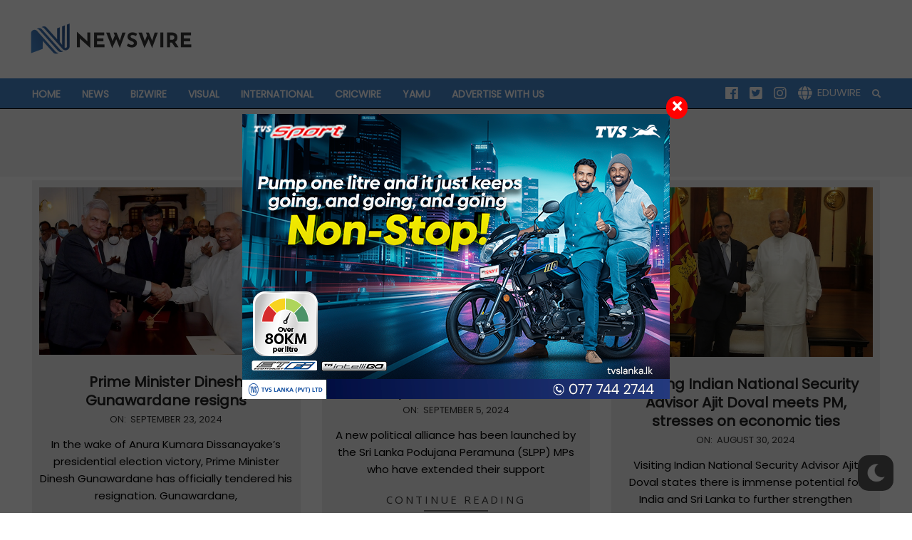

--- FILE ---
content_type: text/html; charset=UTF-8
request_url: https://www.newswire.lk/tag/dinesh-gunawardena/
body_size: 20525
content:
<!DOCTYPE html>

<html lang="en-US">

<head>
	<link rel="stylesheet" href="https://maxcdn.bootstrapcdn.com/bootstrap/3.3.7/css/bootstrap.min.css">
	<link href="https://fonts.googleapis.com/css2?family=Poppins&display=swap" rel="stylesheet">
	<meta charset="UTF-8" />
<title>Dinesh Gunawardena Archives - Newswire</title>
<meta name='robots' content='max-image-preview:large' />
	<style>img:is([sizes="auto" i], [sizes^="auto," i]) { contain-intrinsic-size: 3000px 1500px }</style>
	<meta name="viewport" content="width=device-width, initial-scale=1" />
<meta name="generator" content="Unos 2.8.6" />

<!-- This site is optimized with the Yoast SEO plugin v12.9.1 - https://yoast.com/wordpress/plugins/seo/ -->
<meta name="robots" content="max-snippet:-1, max-image-preview:large, max-video-preview:-1"/>
<link rel="canonical" href="https://www.newswire.lk/tag/dinesh-gunawardena/" />
<link rel="next" href="https://www.newswire.lk/tag/dinesh-gunawardena/page/2/" />
<meta property="og:locale" content="en_US" />
<meta property="og:type" content="object" />
<meta property="og:title" content="Dinesh Gunawardena Archives - Newswire" />
<meta property="og:url" content="https://www.newswire.lk/tag/dinesh-gunawardena/" />
<meta property="og:site_name" content="Newswire" />
<meta name="twitter:card" content="summary_large_image" />
<meta name="twitter:title" content="Dinesh Gunawardena Archives - Newswire" />
<script type='application/ld+json' class='yoast-schema-graph yoast-schema-graph--main'>{"@context":"https://schema.org","@graph":[{"@type":"WebSite","@id":"https://www.newswire.lk/#website","url":"https://www.newswire.lk/","name":"Newswire","description":"Sri Lanka&#039;s largest News aggregator","potentialAction":{"@type":"SearchAction","target":"https://www.newswire.lk/?s={search_term_string}","query-input":"required name=search_term_string"}},{"@type":"CollectionPage","@id":"https://www.newswire.lk/tag/dinesh-gunawardena/#webpage","url":"https://www.newswire.lk/tag/dinesh-gunawardena/","inLanguage":"en-US","name":"Dinesh Gunawardena Archives - Newswire","isPartOf":{"@id":"https://www.newswire.lk/#website"}}]}</script>
<!-- / Yoast SEO plugin. -->

<link rel='dns-prefetch' href='//fonts.googleapis.com' />
<link rel="alternate" type="application/rss+xml" title="Newswire &raquo; Feed" href="https://www.newswire.lk/feed/" />
<link rel="alternate" type="application/rss+xml" title="Newswire &raquo; Comments Feed" href="https://www.newswire.lk/comments/feed/" />
<link rel="alternate" type="application/rss+xml" title="Newswire &raquo; Dinesh Gunawardena Tag Feed" href="https://www.newswire.lk/tag/dinesh-gunawardena/feed/" />
<script>
window._wpemojiSettings = {"baseUrl":"https:\/\/s.w.org\/images\/core\/emoji\/16.0.1\/72x72\/","ext":".png","svgUrl":"https:\/\/s.w.org\/images\/core\/emoji\/16.0.1\/svg\/","svgExt":".svg","source":{"concatemoji":"https:\/\/www.newswire.lk\/wp-includes\/js\/wp-emoji-release.min.js?ver=6.8.3"}};
/*! This file is auto-generated */
!function(s,n){var o,i,e;function c(e){try{var t={supportTests:e,timestamp:(new Date).valueOf()};sessionStorage.setItem(o,JSON.stringify(t))}catch(e){}}function p(e,t,n){e.clearRect(0,0,e.canvas.width,e.canvas.height),e.fillText(t,0,0);var t=new Uint32Array(e.getImageData(0,0,e.canvas.width,e.canvas.height).data),a=(e.clearRect(0,0,e.canvas.width,e.canvas.height),e.fillText(n,0,0),new Uint32Array(e.getImageData(0,0,e.canvas.width,e.canvas.height).data));return t.every(function(e,t){return e===a[t]})}function u(e,t){e.clearRect(0,0,e.canvas.width,e.canvas.height),e.fillText(t,0,0);for(var n=e.getImageData(16,16,1,1),a=0;a<n.data.length;a++)if(0!==n.data[a])return!1;return!0}function f(e,t,n,a){switch(t){case"flag":return n(e,"\ud83c\udff3\ufe0f\u200d\u26a7\ufe0f","\ud83c\udff3\ufe0f\u200b\u26a7\ufe0f")?!1:!n(e,"\ud83c\udde8\ud83c\uddf6","\ud83c\udde8\u200b\ud83c\uddf6")&&!n(e,"\ud83c\udff4\udb40\udc67\udb40\udc62\udb40\udc65\udb40\udc6e\udb40\udc67\udb40\udc7f","\ud83c\udff4\u200b\udb40\udc67\u200b\udb40\udc62\u200b\udb40\udc65\u200b\udb40\udc6e\u200b\udb40\udc67\u200b\udb40\udc7f");case"emoji":return!a(e,"\ud83e\udedf")}return!1}function g(e,t,n,a){var r="undefined"!=typeof WorkerGlobalScope&&self instanceof WorkerGlobalScope?new OffscreenCanvas(300,150):s.createElement("canvas"),o=r.getContext("2d",{willReadFrequently:!0}),i=(o.textBaseline="top",o.font="600 32px Arial",{});return e.forEach(function(e){i[e]=t(o,e,n,a)}),i}function t(e){var t=s.createElement("script");t.src=e,t.defer=!0,s.head.appendChild(t)}"undefined"!=typeof Promise&&(o="wpEmojiSettingsSupports",i=["flag","emoji"],n.supports={everything:!0,everythingExceptFlag:!0},e=new Promise(function(e){s.addEventListener("DOMContentLoaded",e,{once:!0})}),new Promise(function(t){var n=function(){try{var e=JSON.parse(sessionStorage.getItem(o));if("object"==typeof e&&"number"==typeof e.timestamp&&(new Date).valueOf()<e.timestamp+604800&&"object"==typeof e.supportTests)return e.supportTests}catch(e){}return null}();if(!n){if("undefined"!=typeof Worker&&"undefined"!=typeof OffscreenCanvas&&"undefined"!=typeof URL&&URL.createObjectURL&&"undefined"!=typeof Blob)try{var e="postMessage("+g.toString()+"("+[JSON.stringify(i),f.toString(),p.toString(),u.toString()].join(",")+"));",a=new Blob([e],{type:"text/javascript"}),r=new Worker(URL.createObjectURL(a),{name:"wpTestEmojiSupports"});return void(r.onmessage=function(e){c(n=e.data),r.terminate(),t(n)})}catch(e){}c(n=g(i,f,p,u))}t(n)}).then(function(e){for(var t in e)n.supports[t]=e[t],n.supports.everything=n.supports.everything&&n.supports[t],"flag"!==t&&(n.supports.everythingExceptFlag=n.supports.everythingExceptFlag&&n.supports[t]);n.supports.everythingExceptFlag=n.supports.everythingExceptFlag&&!n.supports.flag,n.DOMReady=!1,n.readyCallback=function(){n.DOMReady=!0}}).then(function(){return e}).then(function(){var e;n.supports.everything||(n.readyCallback(),(e=n.source||{}).concatemoji?t(e.concatemoji):e.wpemoji&&e.twemoji&&(t(e.twemoji),t(e.wpemoji)))}))}((window,document),window._wpemojiSettings);
</script>
<style id='wp-emoji-styles-inline-css'>

	img.wp-smiley, img.emoji {
		display: inline !important;
		border: none !important;
		box-shadow: none !important;
		height: 1em !important;
		width: 1em !important;
		margin: 0 0.07em !important;
		vertical-align: -0.1em !important;
		background: none !important;
		padding: 0 !important;
	}
</style>
<link rel='stylesheet' id='wp-block-library-css' href='https://www.newswire.lk/wp-includes/css/dist/block-library/style.min.css?ver=6.8.3' media='all' />
<style id='classic-theme-styles-inline-css'>
/*! This file is auto-generated */
.wp-block-button__link{color:#fff;background-color:#32373c;border-radius:9999px;box-shadow:none;text-decoration:none;padding:calc(.667em + 2px) calc(1.333em + 2px);font-size:1.125em}.wp-block-file__button{background:#32373c;color:#fff;text-decoration:none}
</style>
<style id='global-styles-inline-css'>
:root{--wp--preset--aspect-ratio--square: 1;--wp--preset--aspect-ratio--4-3: 4/3;--wp--preset--aspect-ratio--3-4: 3/4;--wp--preset--aspect-ratio--3-2: 3/2;--wp--preset--aspect-ratio--2-3: 2/3;--wp--preset--aspect-ratio--16-9: 16/9;--wp--preset--aspect-ratio--9-16: 9/16;--wp--preset--color--black: #000000;--wp--preset--color--cyan-bluish-gray: #abb8c3;--wp--preset--color--white: #ffffff;--wp--preset--color--pale-pink: #f78da7;--wp--preset--color--vivid-red: #cf2e2e;--wp--preset--color--luminous-vivid-orange: #ff6900;--wp--preset--color--luminous-vivid-amber: #fcb900;--wp--preset--color--light-green-cyan: #7bdcb5;--wp--preset--color--vivid-green-cyan: #00d084;--wp--preset--color--pale-cyan-blue: #8ed1fc;--wp--preset--color--vivid-cyan-blue: #0693e3;--wp--preset--color--vivid-purple: #9b51e0;--wp--preset--gradient--vivid-cyan-blue-to-vivid-purple: linear-gradient(135deg,rgba(6,147,227,1) 0%,rgb(155,81,224) 100%);--wp--preset--gradient--light-green-cyan-to-vivid-green-cyan: linear-gradient(135deg,rgb(122,220,180) 0%,rgb(0,208,130) 100%);--wp--preset--gradient--luminous-vivid-amber-to-luminous-vivid-orange: linear-gradient(135deg,rgba(252,185,0,1) 0%,rgba(255,105,0,1) 100%);--wp--preset--gradient--luminous-vivid-orange-to-vivid-red: linear-gradient(135deg,rgba(255,105,0,1) 0%,rgb(207,46,46) 100%);--wp--preset--gradient--very-light-gray-to-cyan-bluish-gray: linear-gradient(135deg,rgb(238,238,238) 0%,rgb(169,184,195) 100%);--wp--preset--gradient--cool-to-warm-spectrum: linear-gradient(135deg,rgb(74,234,220) 0%,rgb(151,120,209) 20%,rgb(207,42,186) 40%,rgb(238,44,130) 60%,rgb(251,105,98) 80%,rgb(254,248,76) 100%);--wp--preset--gradient--blush-light-purple: linear-gradient(135deg,rgb(255,206,236) 0%,rgb(152,150,240) 100%);--wp--preset--gradient--blush-bordeaux: linear-gradient(135deg,rgb(254,205,165) 0%,rgb(254,45,45) 50%,rgb(107,0,62) 100%);--wp--preset--gradient--luminous-dusk: linear-gradient(135deg,rgb(255,203,112) 0%,rgb(199,81,192) 50%,rgb(65,88,208) 100%);--wp--preset--gradient--pale-ocean: linear-gradient(135deg,rgb(255,245,203) 0%,rgb(182,227,212) 50%,rgb(51,167,181) 100%);--wp--preset--gradient--electric-grass: linear-gradient(135deg,rgb(202,248,128) 0%,rgb(113,206,126) 100%);--wp--preset--gradient--midnight: linear-gradient(135deg,rgb(2,3,129) 0%,rgb(40,116,252) 100%);--wp--preset--font-size--small: 13px;--wp--preset--font-size--medium: 20px;--wp--preset--font-size--large: 36px;--wp--preset--font-size--x-large: 42px;--wp--preset--spacing--20: 0.44rem;--wp--preset--spacing--30: 0.67rem;--wp--preset--spacing--40: 1rem;--wp--preset--spacing--50: 1.5rem;--wp--preset--spacing--60: 2.25rem;--wp--preset--spacing--70: 3.38rem;--wp--preset--spacing--80: 5.06rem;--wp--preset--shadow--natural: 6px 6px 9px rgba(0, 0, 0, 0.2);--wp--preset--shadow--deep: 12px 12px 50px rgba(0, 0, 0, 0.4);--wp--preset--shadow--sharp: 6px 6px 0px rgba(0, 0, 0, 0.2);--wp--preset--shadow--outlined: 6px 6px 0px -3px rgba(255, 255, 255, 1), 6px 6px rgba(0, 0, 0, 1);--wp--preset--shadow--crisp: 6px 6px 0px rgba(0, 0, 0, 1);}:where(.is-layout-flex){gap: 0.5em;}:where(.is-layout-grid){gap: 0.5em;}body .is-layout-flex{display: flex;}.is-layout-flex{flex-wrap: wrap;align-items: center;}.is-layout-flex > :is(*, div){margin: 0;}body .is-layout-grid{display: grid;}.is-layout-grid > :is(*, div){margin: 0;}:where(.wp-block-columns.is-layout-flex){gap: 2em;}:where(.wp-block-columns.is-layout-grid){gap: 2em;}:where(.wp-block-post-template.is-layout-flex){gap: 1.25em;}:where(.wp-block-post-template.is-layout-grid){gap: 1.25em;}.has-black-color{color: var(--wp--preset--color--black) !important;}.has-cyan-bluish-gray-color{color: var(--wp--preset--color--cyan-bluish-gray) !important;}.has-white-color{color: var(--wp--preset--color--white) !important;}.has-pale-pink-color{color: var(--wp--preset--color--pale-pink) !important;}.has-vivid-red-color{color: var(--wp--preset--color--vivid-red) !important;}.has-luminous-vivid-orange-color{color: var(--wp--preset--color--luminous-vivid-orange) !important;}.has-luminous-vivid-amber-color{color: var(--wp--preset--color--luminous-vivid-amber) !important;}.has-light-green-cyan-color{color: var(--wp--preset--color--light-green-cyan) !important;}.has-vivid-green-cyan-color{color: var(--wp--preset--color--vivid-green-cyan) !important;}.has-pale-cyan-blue-color{color: var(--wp--preset--color--pale-cyan-blue) !important;}.has-vivid-cyan-blue-color{color: var(--wp--preset--color--vivid-cyan-blue) !important;}.has-vivid-purple-color{color: var(--wp--preset--color--vivid-purple) !important;}.has-black-background-color{background-color: var(--wp--preset--color--black) !important;}.has-cyan-bluish-gray-background-color{background-color: var(--wp--preset--color--cyan-bluish-gray) !important;}.has-white-background-color{background-color: var(--wp--preset--color--white) !important;}.has-pale-pink-background-color{background-color: var(--wp--preset--color--pale-pink) !important;}.has-vivid-red-background-color{background-color: var(--wp--preset--color--vivid-red) !important;}.has-luminous-vivid-orange-background-color{background-color: var(--wp--preset--color--luminous-vivid-orange) !important;}.has-luminous-vivid-amber-background-color{background-color: var(--wp--preset--color--luminous-vivid-amber) !important;}.has-light-green-cyan-background-color{background-color: var(--wp--preset--color--light-green-cyan) !important;}.has-vivid-green-cyan-background-color{background-color: var(--wp--preset--color--vivid-green-cyan) !important;}.has-pale-cyan-blue-background-color{background-color: var(--wp--preset--color--pale-cyan-blue) !important;}.has-vivid-cyan-blue-background-color{background-color: var(--wp--preset--color--vivid-cyan-blue) !important;}.has-vivid-purple-background-color{background-color: var(--wp--preset--color--vivid-purple) !important;}.has-black-border-color{border-color: var(--wp--preset--color--black) !important;}.has-cyan-bluish-gray-border-color{border-color: var(--wp--preset--color--cyan-bluish-gray) !important;}.has-white-border-color{border-color: var(--wp--preset--color--white) !important;}.has-pale-pink-border-color{border-color: var(--wp--preset--color--pale-pink) !important;}.has-vivid-red-border-color{border-color: var(--wp--preset--color--vivid-red) !important;}.has-luminous-vivid-orange-border-color{border-color: var(--wp--preset--color--luminous-vivid-orange) !important;}.has-luminous-vivid-amber-border-color{border-color: var(--wp--preset--color--luminous-vivid-amber) !important;}.has-light-green-cyan-border-color{border-color: var(--wp--preset--color--light-green-cyan) !important;}.has-vivid-green-cyan-border-color{border-color: var(--wp--preset--color--vivid-green-cyan) !important;}.has-pale-cyan-blue-border-color{border-color: var(--wp--preset--color--pale-cyan-blue) !important;}.has-vivid-cyan-blue-border-color{border-color: var(--wp--preset--color--vivid-cyan-blue) !important;}.has-vivid-purple-border-color{border-color: var(--wp--preset--color--vivid-purple) !important;}.has-vivid-cyan-blue-to-vivid-purple-gradient-background{background: var(--wp--preset--gradient--vivid-cyan-blue-to-vivid-purple) !important;}.has-light-green-cyan-to-vivid-green-cyan-gradient-background{background: var(--wp--preset--gradient--light-green-cyan-to-vivid-green-cyan) !important;}.has-luminous-vivid-amber-to-luminous-vivid-orange-gradient-background{background: var(--wp--preset--gradient--luminous-vivid-amber-to-luminous-vivid-orange) !important;}.has-luminous-vivid-orange-to-vivid-red-gradient-background{background: var(--wp--preset--gradient--luminous-vivid-orange-to-vivid-red) !important;}.has-very-light-gray-to-cyan-bluish-gray-gradient-background{background: var(--wp--preset--gradient--very-light-gray-to-cyan-bluish-gray) !important;}.has-cool-to-warm-spectrum-gradient-background{background: var(--wp--preset--gradient--cool-to-warm-spectrum) !important;}.has-blush-light-purple-gradient-background{background: var(--wp--preset--gradient--blush-light-purple) !important;}.has-blush-bordeaux-gradient-background{background: var(--wp--preset--gradient--blush-bordeaux) !important;}.has-luminous-dusk-gradient-background{background: var(--wp--preset--gradient--luminous-dusk) !important;}.has-pale-ocean-gradient-background{background: var(--wp--preset--gradient--pale-ocean) !important;}.has-electric-grass-gradient-background{background: var(--wp--preset--gradient--electric-grass) !important;}.has-midnight-gradient-background{background: var(--wp--preset--gradient--midnight) !important;}.has-small-font-size{font-size: var(--wp--preset--font-size--small) !important;}.has-medium-font-size{font-size: var(--wp--preset--font-size--medium) !important;}.has-large-font-size{font-size: var(--wp--preset--font-size--large) !important;}.has-x-large-font-size{font-size: var(--wp--preset--font-size--x-large) !important;}
:where(.wp-block-post-template.is-layout-flex){gap: 1.25em;}:where(.wp-block-post-template.is-layout-grid){gap: 1.25em;}
:where(.wp-block-columns.is-layout-flex){gap: 2em;}:where(.wp-block-columns.is-layout-grid){gap: 2em;}
:root :where(.wp-block-pullquote){font-size: 1.5em;line-height: 1.6;}
</style>
<link rel='stylesheet' id='super-rss-reader-css' href='https://www.newswire.lk/wp-content/plugins/super-rss-reader/public/css/style.min.css?ver=5.3' media='all' />
<link rel='stylesheet' id='wp-dark-mode-frontend-css' href='https://www.newswire.lk/wp-content/plugins/wp-dark-mode/assets/css/frontend.css?ver=2.3.3' media='all' />
<style id='wp-dark-mode-frontend-inline-css'>
body{--wp-dark-mode-scale: 1}
</style>
<link rel='stylesheet' id='url-shortify-css' href='https://www.newswire.lk/wp-content/plugins/url-shortify/lite/dist/styles/url-shortify.css?ver=1.10.6' media='all' />
<link rel='stylesheet' id='unos-googlefont-css' href='//fonts.googleapis.com/css?family=Open%20Sans%3A300%2C400%2C400i%2C500%2C600%2C700%2C700i%2C800&#038;subset=latin' media='all' />
<link rel='stylesheet' id='font-awesome-css' href='https://www.newswire.lk/wp-content/themes/unos/library/fonticons/font-awesome.min.css?ver=5.0.10' media='all' />
<link rel='stylesheet' id='lightSlider-css' href='https://www.newswire.lk/wp-content/plugins/hootkit/assets/lightSlider.min.css?ver=1.1.2' media='all' />
<link rel='stylesheet' id='heateor_sss_frontend_css-css' href='https://www.newswire.lk/wp-content/plugins/sassy-social-share/public/css/sassy-social-share-public.css?ver=3.3.75' media='all' />
<style id='heateor_sss_frontend_css-inline-css'>
.heateor_sss_button_instagram span.heateor_sss_svg,a.heateor_sss_instagram span.heateor_sss_svg{background:radial-gradient(circle at 30% 107%,#fdf497 0,#fdf497 5%,#fd5949 45%,#d6249f 60%,#285aeb 90%)}.heateor_sss_horizontal_sharing .heateor_sss_svg,.heateor_sss_standard_follow_icons_container .heateor_sss_svg{color:#fff;border-width:0px;border-style:solid;border-color:transparent}.heateor_sss_horizontal_sharing .heateorSssTCBackground{color:#666}.heateor_sss_horizontal_sharing span.heateor_sss_svg:hover,.heateor_sss_standard_follow_icons_container span.heateor_sss_svg:hover{border-color:transparent;}.heateor_sss_vertical_sharing span.heateor_sss_svg,.heateor_sss_floating_follow_icons_container span.heateor_sss_svg{color:#fff;border-width:0px;border-style:solid;border-color:transparent;}.heateor_sss_vertical_sharing .heateorSssTCBackground{color:#666;}.heateor_sss_vertical_sharing span.heateor_sss_svg:hover,.heateor_sss_floating_follow_icons_container span.heateor_sss_svg:hover{border-color:transparent;}@media screen and (max-width:783px) {.heateor_sss_vertical_sharing{display:none!important}}
</style>
<link rel='stylesheet' id='hoot-style-css' href='https://www.newswire.lk/wp-content/themes/unos/style.min.css?ver=2.8.6' media='all' />
<link rel='stylesheet' id='unos-hootkit-css' href='https://www.newswire.lk/wp-content/themes/unos/hootkit/hootkit.css?ver=2.8.6' media='all' />
<link rel='stylesheet' id='hoot-child-style-css' href='https://www.newswire.lk/wp-content/themes/unos-magazine-vu/style.css?ver=1.0.2' media='all' />
<link rel='stylesheet' id='unosmvu-hootkit-css' href='https://www.newswire.lk/wp-content/themes/unos-magazine-vu/hootkit/hootkit.css?ver=1.0.2' media='all' />
<style id='unosmvu-hootkit-inline-css'>
a {color: #0a0a0a;} a:hover {color: #070707;} .accent-typo {background: #0a0a0a;color: #ffffff;} .invert-typo {color: #ffffff;} .enforce-typo {background: #ffffff;} body.wordpress input[type="submit"], body.wordpress #submit, body.wordpress .button {border-color: #0a0a0a;background: #0a0a0a;color: #ffffff;} body.wordpress input[type="submit"]:hover, body.wordpress #submit:hover, body.wordpress .button:hover, body.wordpress input[type="submit"]:focus, body.wordpress #submit:focus, body.wordpress .button:focus {color: #0a0a0a;background: #ffffff;} h1, h2, h3, h4, h5, h6, .title, .titlefont {font-family: "Open Sans", sans-serif;text-transform: none;} #main.main,.below-header {background: #ffffff;} #topbar {background: #0a0a0a;color: #ffffff;} #topbar.js-search .searchform.expand .searchtext {background: #0a0a0a;} #topbar.js-search .searchform.expand .searchtext,#topbar .js-search-placeholder {color: #ffffff;} #site-logo.logo-border {border-color: #0a0a0a;} .header-aside-search.js-search .searchform i.fa-search {color: #0a0a0a;} #site-title {font-family: "Open Sans", sans-serif;text-transform: none;} .site-logo-with-icon #site-title i {font-size: 50px;} .site-logo-mixed-image img {max-width: 200px;} .site-title-line em {color: #0a0a0a;} .site-title-heading-font {font-family: "Open Sans", sans-serif;} .entry-grid .more-link {font-family: "Open Sans", sans-serif;} .menu-items ul {background: #ffffff;} .more-link, .more-link a {color: #0a0a0a;} .more-link:hover, .more-link:hover a {color: #070707;} .frontpage-area_i *, .frontpage-area_i .more-link, .frontpage-area_i .more-link a {color: #ffffff;} .sidebar .widget-title,.sub-footer .widget-title, .footer .widget-title {background: #0a0a0a;color: #ffffff;border-color: #0a0a0a;} .sidebar .widget:hover .widget-title,.sub-footer .widget:hover .widget-title, .footer .widget:hover .widget-title {background: #ffffff;color: #0a0a0a;} .main-content-grid,.widget,.frontpage-area {margin-top: 5px;} .widget,.frontpage-area {margin-bottom: 5px;} .frontpage-area.module-bg-highlight, .frontpage-area.module-bg-color, .frontpage-area.module-bg-image {padding: 5px 0;} .footer .widget {margin: -10px 0;} .js-search .searchform.expand .searchtext {background: #ffffff;} #infinite-handle span,.lrm-form a.button, .lrm-form button, .lrm-form button[type=submit], .lrm-form #buddypress input[type=submit], .lrm-form input[type=submit],.widget_breadcrumb_navxt .breadcrumbs > .hoot-bcn-pretext {background: #0a0a0a;color: #ffffff;} .woocommerce #respond input#submit.alt, .woocommerce a.button.alt, .woocommerce button.button.alt, .woocommerce input.button.alt {border-color: #0a0a0a;background: #0a0a0a;color: #ffffff;} .woocommerce #respond input#submit.alt:hover, .woocommerce a.button.alt:hover, .woocommerce button.button.alt:hover, .woocommerce input.button.alt:hover {background: #ffffff;color: #0a0a0a;} .widget_breadcrumb_navxt .breadcrumbs > .hoot-bcn-pretext:after {border-left-color: #0a0a0a;} .menu-items > li.current-menu-item:after, .menu-items > li.current-menu-ancestor:after, .menu-items > li:hover:after {border-color: #0a0a0a;} .menu-items ul li.current-menu-item, .menu-items ul li.current-menu-ancestor, .menu-items ul li:hover {background: #ffffff;} .menu-items ul li.current-menu-item > a, .menu-items ul li.current-menu-ancestor > a, .menu-items ul li:hover > a {color: #0a0a0a;} .main > .main-content-grid:first-child,.content-frontpage > .frontpage-area-boxed:first-child {margin-top: 25px;} .lSSlideOuter ul.lSPager.lSpg > li:hover a, .lSSlideOuter ul.lSPager.lSpg > li.active a {background-color: #0a0a0a;} .lSSlideOuter ul.lSPager.lSpg > li a {border-color: #0a0a0a;} .lightSlider .wrap-light-on-dark .hootkitslide-head, .lightSlider .wrap-dark-on-light .hootkitslide-head {background: #0a0a0a;color: #ffffff;} .widget .view-all a:hover {color: #0a0a0a;} .sidebar .view-all-top.view-all-withtitle a, .sub-footer .view-all-top.view-all-withtitle a, .footer .view-all-top.view-all-withtitle a, .sidebar .view-all-top.view-all-withtitle a:hover, .sub-footer .view-all-top.view-all-withtitle a:hover, .footer .view-all-top.view-all-withtitle a:hover {color: #ffffff;} .bottomborder-line:after,.bottomborder-shadow:after {margin-top: 5px;} .topborder-line:before,.topborder-shadow:before {margin-bottom: 5px;} .cta-subtitle {color: #0a0a0a;} .content-block-icon i {color: #0a0a0a;} .icon-style-circle,.icon-style-square {border-color: #0a0a0a;} .content-block-style3 .content-block-icon {background: #ffffff;} .topbar .social-icons-widget {background: #ffffff;} @media only screen and (max-width: 969px){.mobilemenu-fixed .menu-toggle, .mobilemenu-fixed .menu-items {background: #ffffff;} .sidebar {margin-top: 5px;} .frontpage-widgetarea > div.hgrid > [class*="hgrid-span-"] {margin-bottom: 5px;} }@media only screen and (min-width: 970px){.slider-style2 .lSAction > a {border-color: #0a0a0a;background: #0a0a0a;color: #ffffff;} .slider-style2 .lSAction > a:hover {background: #ffffff;color: #0a0a0a;} }
</style>
<link rel='stylesheet' id='jupdf-css' href='https://www.newswire.lk/wp-content/plugins/jupdf-pdf-viewer/css/jupdf.css' media='all' />
<script id="jquery-core-js-extra">
var hootData = {"contentblockhover":"enable","contentblockhovertext":"disable"};
</script>
<script src="https://www.newswire.lk/wp-includes/js/jquery/jquery.min.js?ver=3.7.1" id="jquery-core-js"></script>
<script src="https://www.newswire.lk/wp-includes/js/jquery/jquery-migrate.min.js?ver=3.4.1" id="jquery-migrate-js"></script>
<script src="https://www.newswire.lk/wp-content/plugins/super-rss-reader/public/js/jquery.easy-ticker.min.js?ver=5.3" id="jquery-easy-ticker-js"></script>
<script src="https://www.newswire.lk/wp-content/plugins/super-rss-reader/public/js/script.min.js?ver=5.3" id="super-rss-reader-js"></script>
<script src="https://www.newswire.lk/wp-content/plugins/wp-dark-mode/assets/js/dark-mode.min.js?ver=2.3.3" id="wp-dark-mode-js-js"></script>
<script id="url-shortify-js-extra">
var usParams = {"ajaxurl":"https:\/\/www.newswire.lk\/wp-admin\/admin-ajax.php"};
</script>
<script src="https://www.newswire.lk/wp-content/plugins/url-shortify/lite/dist/scripts/url-shortify.js?ver=1.10.6" id="url-shortify-js"></script>
<link rel="https://api.w.org/" href="https://www.newswire.lk/wp-json/" /><link rel="alternate" title="JSON" type="application/json" href="https://www.newswire.lk/wp-json/wp/v2/tags/312" /><link rel="EditURI" type="application/rsd+xml" title="RSD" href="https://www.newswire.lk/xmlrpc.php?rsd" />
<meta name="generator" content="WordPress 6.8.3" />
<link rel='shortlink' href='https://www.newswire.lk/kgz2' />
                <script>
					(function() { window.wpDarkMode = {"config":{"brightness":100,"contrast":90,"sepia":10},"enable_preset":false,"customize_colors":false,"colors":{"bg":"#000","text":"#dfdedb","link":"#e58c17"},"enable_frontend":true,"enable_backend":false,"enable_os_mode":true,"excludes":"rs-fullwidth-wrap,.mejs-container","includes":"","is_excluded":false,"remember_darkmode":false,"default_mode":false,"keyboard_shortcut":true,"url_parameter":false,"images":"","videos":"","is_pro_active":false,"is_ultimate_active":false,"pro_version":0,"is_elementor_editor":false,"is_block_editor":false,"frontend_mode":false,"pluginUrl":"https:\/\/www.newswire.lk\/wp-content\/plugins\/wp-dark-mode\/"} ; window.checkOsDarkMode = () => { if (!window.wpDarkMode.enable_os_mode || localStorage.getItem('wp_dark_mode_active')) return false; const darkMediaQuery = window.matchMedia('(prefers-color-scheme: dark)'); if (darkMediaQuery.matches) return true; try { darkMediaQuery.addEventListener('change', function(e) { return e.matches == true; }); } catch (e1) { try { darkMediaQuery.addListener(function(e) { return e.matches == true; }); } catch (e2) { console.error(e2); return false; } } return false; }; const is_saved = localStorage.getItem('wp_dark_mode_active'); const isCustomColor = parseInt(""); const shouldDarkMode = is_saved == '1' || (!is_saved && window.checkOsDarkMode()); if (!shouldDarkMode) return; document.querySelector('html').classList.add('wp-dark-mode-active'); const isPerformanceMode = Boolean(  ); if (!isCustomColor && !isPerformanceMode) { var css = `body, div, section, header, article, main, aside{background-color: #2B2D2D !important;}`; var head = document.head || document.getElementsByTagName('head')[0], style = document.createElement('style'); style.setAttribute('id', 'pre_css'); head.appendChild(style); style.type = 'text/css'; if (style.styleSheet) { style.styleSheet.cssText = css; } else { style.appendChild(document.createTextNode(css)); } } })();
				</script>
				<script>
!function(f,b,e,v,n,t,s)
{if(f.fbq)return;n=f.fbq=function(){n.callMethod?
n.callMethod.apply(n,arguments):n.queue.push(arguments)};
if(!f._fbq)f._fbq=n;n.push=n;n.loaded=!0;n.version='2.0';
n.queue=[];t=b.createElement(e);t.async=!0;
t.src=v;s=b.getElementsByTagName(e)[0];
s.parentNode.insertBefore(t,s)}(window,document,'script',
'https://connect.facebook.net/en_US/fbevents.js');
 fbq('init', '755078108612799'); 
fbq('track', 'PageView');
</script>
<noscript>
 <img height="1" width="1" 
src="https://www.facebook.com/tr?id=755078108612799&ev=PageView
&noscript=1"/>
</noscript>
	<link rel="icon" href="https://www.newswire.lk/wp-content/uploads/2020/05/favicon.png" sizes="32x32" />
<link rel="icon" href="https://www.newswire.lk/wp-content/uploads/2020/05/favicon.png" sizes="192x192" />
<link rel="apple-touch-icon" href="https://www.newswire.lk/wp-content/uploads/2020/05/favicon.png" />
<meta name="msapplication-TileImage" content="https://www.newswire.lk/wp-content/uploads/2020/05/favicon.png" />
<style>.shorten_url { 
	   padding: 10px 10px 10px 10px ; 
	   border: 1px solid #AAAAAA ; 
	   background-color: #EEEEEE ;
}</style>		<style id="wp-custom-css">
			body {color:#000 !important;}
.posts-listunit-title, .content .loop-title{ font-weight:bold;}
.content-block-title{font-weight:bold;}
.content .loop-meta-wrap.pageheader-bg-incontent, .content .loop-meta-wrap.pageheader-bg-both{
	text-align: left; 
	background: none;   
	padding: 0px 20px 15px;
	border:none;}
.content .loop-meta-wrap{margin-bottom:0px}
.entry-content-featured-img{display:inline;}
.content .loop-title{ font-size:2.33333333em;}
#header-supplementary {
  background: #000;
	color: #fff;}
.entry-the-content{margin-bottom:0px !important}
.menu-items > li > a{color:#fff}
.heateor_sss_sharing_container.heateor_sss_horizontal_sharing{margin-top:20px;}
@media only screen and (max-width: 969px){
.header-supplementary-bottom .mobilemenu-fixed .menu-toggle {   color: #000;	}
	.menu-items > li > a{color:#fff;font-size: 1.0em;
    padding: 10px; font-weight: normal;}
	
}
.js-search .searchform i.fa-search{color:#fff;}


.mobileShow {display: none;}

  /* Smartphone Portrait and Landscape */
  @media only screen
    and (min-device-width : 320px)
    and (max-device-width : 480px){ 
      .mobileShow {display: inline;}
			.notmobileShow {display: none;}
			.entry-content-featured-img{margin-top:10px}
			#header-primary #site-logo.site-logo-image {
    margin: 5px 15px 0px 15px;
}
			.content .loop-title {
    font-size: 1.33333333em;
}
			.posts-list-style1 .posts-listunit-small .posts-listunit-image {
    width: 90px;
    min-height: 80px;
}
			.adstest {
    margin-bottom: 10px;
}
  }
.post-gridunit-title a, .post-gridunit-title a:hover {
    font-size: 1.8em;
    font-weight: bold;
}
#site-logo {
    margin: 10px 0;
}
.posts-list-style1 .posts-listunit-small .posts-listunit-image{    width: 130px;height:100px}
.posts-listunit-small .posts-listunit-image {margin-right: 10px;}
.responsive-ads { width: 300px; height: 250px; }
@media(min-width: 500px) { .responsive-ads { width: 468px; height: 60px; } }
@media(min-width: 800px) { .responsive-ads { width: 728px; height: 90px; } }

.responsive-ads-new { width: 320px; height: 100px; }
@media(min-width: 500px) { .responsive-ads-new { width: 468px; height: 60px; } }
@media(min-width: 800px) { .responsive-ads-new { width: 728px; height: 90px; } }

.responsive-ads-big { width: 336px; height: 280px; }
@media(min-width: 500px) { .responsive-ads-big { width: 336px; height: 280px; } }
@media(min-width: 800px) { .responsive-ads-big { width: 728px; height: 90px; } }
.adstest1{text-align:center}
div.menu-side-box{font-size:9px}
iframe{margin:0px}
.samsungad{width:300px; height:400px}
 @media only screen
    and (min-device-width : 320px)
	 and (max-device-width : 480px){.samsungad{width:300px; height:250px} section#text-60 {
    margin-top: -40px;
    margin-bottom: 20px;
} }
/** Corona Updates **/
#corona-updates{ background:#000; color:#fff; padding:5px 0px; text-align:center;}
#corona-updates p{color:#fff;}
.cor-observ, .cor-infect, .cor-recov, .cor-dea{display:inline-block; text-align:center; border-left:1px solid #fff; padding: 25px 5px 0px 5px;}
.cor-observ{border-left:none}
.observ-num, .infect-num, .recov-num, .dea-num{font-size:25px;}
.observ-name, .infect-name, .recov-name, .dea-name{font-size:10px; line-height:45px;}
/**********/
.posts-list-widget.posts-list-style2 .heateor_sss_sharing_container.heateor_sss_horizontal_sharing {display:none;}
.posts-listunit-content{min-width:50%}
#hootkit-announce-3:hover,#hootkit-announce-4:hover,#hootkit-announce-5:hover,#hootkit-announce-6:hover{cursor:pointer;}
.entry-featured-img-wrap {
    text-align: center;
}
.entry-grid.hgrid {
    background: #eee;
    padding: 10px;
}
.entry-grid-content .entry-title a {
   font-weight: bold;
}
h1.loop-title.archive-title {
    font-size: 2em;
    font-weight: bold;
}
img.custom-logo {
    width: 256px;
    height: 60px;
}
.post-gridunit-title {
    text-transform: none;
}
#header-supplementary {
    background: #4686CD;
}
#corona-updates {
    background: #2F5892;
}
.announce-withbg {
box-shadow: none;
-webkit-box-shadow: none;
-moz-box-shadow:none;
background: #4686CD !important;
}
body .pvc_stats{ color:#fff}
.page-id-3 #header-aside, .page-id-2681 #header-aside, .page-id-2684 #header-aside, .page-id-12666 #header-aside { display:none; }
@media only screen and (max-width: 969px){
.menu-toggle {
    display: block;
    float: left;
    width: 100px;
}
ul#menu-primary-items {
    clear: both;
}
	section#text-59 {
    margin-top: -40px;}
	
	#sub-footer{display:none;}
	section#hootkit-posts-grid-1 {display: none;}
}
.home #sub-footer{display:none;}
#sub-footer .heateor_sss_sharing_container{display:none;}

/***** Pop Up *****/
.modal{top:50px !important}
.modal-content{text-align: center; background:#000 !important;margin: 0 auto;
    width: 110%;}
.modal-header {
    padding: 15px 15px 0px 0px !important;
    border-bottom: none !important;
}
.close{color:#fff !important; opacity:1 !important;}
#hootkit-posts-list-21{ display: none}

@media only screen and (max-width: 969px){
.modal-content{text-align: center; background:#000 !important;margin: 0 auto;
	width: 100%;}
#hootkit-posts-list-21, #hootkit-posts-blocks-9{ display: block}

}

#hootkit-posts-list-12 .heateor_sss_sharing_container.heateor_sss_horizontal_sharing {
    display: none;
}

.boxzilla {    
    background: none !important; 
}
.boxzilla-close-icon {   
    color: #fff !important;
    opacity: 1 !important;
    background: red;
    border-radius: 50px;
}

.entry-footer .entry-byline{display:none;}
.showwirecric{display:none !important;}
.post-gridunit-title a, .post-gridunit-title a:hover {
    font-size: 1.3em;
}
.post-gridunit-title {
    background: #000;
    padding: 3px;
}

.textwidget {
    margin-bottom: 15px;
}
@media only screen and (min-width: 960px) {#hootkit-posts-list-15{display:none;}}
@media only screen and (max-width: 959px){#hootkit-posts-blocks-2, #hootkit-posts-list-18{display:none;}#frontpage-area_c_2 #hootkit-posts-blocks-3{display:none}}
@media only screen and (max-width: 969px){
.menu-side-box {
    padding-right: 0px;
}}
.srr-wrap .srr-title {
    line-height: 130%;
    font-weight: bold;
    font-size: 16px;  
	
}
.srr-date {
    font-size: 12px !important;
    font-weight: lighter !important;
    text-transform: uppercase;
    margin-top: -10px;
	padding-left: 3px !important;
}
.srr-summary.srr-clearfix {
    padding-top: 2%;
    background: #f5f5f5;

}
.srr-style-none .srr-item{padding:0px !important}
.srr-wrap .srr-summary a{text-decoration:none}
#hootkit-posts-blocks-6 .heateor_sss_sharing_container.heateor_sss_horizontal_sharing, #hootkit-posts-blocks-7 .heateor_sss_sharing_container.heateor_sss_horizontal_sharing,
#hootkit-posts-blocks-9 .heateor_sss_sharing_container.heateor_sss_horizontal_sharing,#hootkit-posts-blocks-10 .heateor_sss_sharing_container.heateor_sss_horizontal_sharing, #hootkit-posts-blocks-11 .heateor_sss_sharing_container.heateor_sss_horizontal_sharing{
    display: none;
}
#hootkit-posts-blocks-3 .content-block-title{ display:none;}
img.attachment-hoot-medium-thumb.content-block-img.wp-post-image, img.attachment-1536x1536.content-block-img.wp-post-image {
    max-height: 140px;
    object-fit: cover;
}
#hootkit-posts-blocks-8 .more-link{ display:none;}
#hootkit-posts-blocks-8 .content-blocks-widget { border : 2px solid #4686cd;}
#hootkit-posts-blocks-8 .widget-title {border:none; background: #4686cd; color: #fff; padding-left: 10px;}
#hootkit-posts-blocks-8 .content .widget-title, .content-frontpage .widget-title{ padding-bottom:0px; padding:5px}
#hootkit-posts-blocks-8 .frontpage-area{ margin:0px}
.widget .view-all a {
    color: #141414;
    font-weight: bold;
}
@media only screen and (max-width: 959px){
#branding{
background:#fff;
height:65px;
z-index:170;
margin:0 auto;
width:100%;
position:fixed;
top:0;
left:0;
right:0;
text-align: center;

	}#header-aside{margin-top:70px}
.announce-withbg {
    padding: 8px 2px !important;}
	.navbar-fixed {
  top: 65px;
  z-index: 100;
  position: fixed;
  width: 100%;
}
	.iframeheight{min-height:12000px !important;}
}
.entry-the-content h1:last-child, .entry-the-content h2:last-child, .entry-the-content h3:last-child, .entry-the-content h4:last-child, .entry-the-content h5:last-child, .entry-the-content h6:last-child, .entry-the-content p:last-child {
    margin-bottom: 40px;
}
@media screen and (min-width: 500px) and (max-width: 1400px) {.iframeheight{min-height:5000px !important;}}
.iframeheight{min-height:3500px;}
.page-id-60253 .loop-meta{ display:none;}		</style>
		
	<script>
		<!-- Hide Trending on desktop and active on mobile 
		-->
		jQuery(function
		($)
		{
		$('#hootkit-posts-grid-2').addClass('mobileShow');
		});

	</script>


	<script>
		jQuery(function($) {
			$("#hootkit-announce-3").click(function() {
				window.open('https://www.facebook.com/newswireLK/', '_blank');
			});
			$("#hootkit-announce-4").click(function() {
				window.open('https://www.twitter.com/newswireLK/', '_blank');
			});
			$("#hootkit-announce-6").click(function() {
				window.open('https://www.instagram.com/newswirelk/', '_blank');
			});
			$("#hootkit-announce-5").click(function() {
				window.open('https://www.eduwire.lk/', '_blank');
			});
		});
	</script>
	<style>
		.announce-link {
			position: relative !important;
			/*added vin.*/
		}

		div.menu-side-box .widget {
			margin: 0 3px !important;
		}

		.edit-link {
			display: none !important;
		}
	</style>

	<!-- Global site tag (gtag.js) - Google Analytics -->
	<script async src="https://www.googletagmanager.com/gtag/js?id=UA-157377916-1"></script>
	<script>
		window.dataLayer = window.dataLayer || [];

		function gtag() {
			dataLayer.push(arguments);
		}
		gtag('js', new Date());

		gtag('config', 'UA-157377916-1');
	</script>
	<!-- Google tag (gtag.js) -->
	<script async src="https://www.googletagmanager.com/gtag/js?id=G-H6F4K00ZJB"></script>
	<script>
		window.dataLayer = window.dataLayer || [];

		function gtag() {
			dataLayer.push(arguments);
		}
		gtag('js', new Date());

		gtag('config', 'G-H6F4K00ZJB');
	</script>
	<!--script async src="https://pagead2.googlesyndication.com/pagead/js/adsbygoogle.js?client=ca-pub-9768079269149828"
     crossorigin="anonymous"></script-->
	<script>
		var _uptm = "de650100c404c9a3777e2ce2a129f24f";
		! function() {
			if ("undefined" != typeof window.performance && "undefined" != typeof window.performance.timing && "undefined" != typeof window.performance.navigation) {
				var a = document.createElement("script");
				a.setAttribute("src", "https://www.uptimiarum.eu/rum.min.js"), a.async = !0, document.getElementsByTagName("head")[0].appendChild(a)
			}
			window.onerror = function(a, b, c, d, e) {
				setTimeout(function() {
					if (typeof reportRUMUptimia !== "undefined" && typeof reportRUMUptimia === 'function') {
						reportRUMUptimia(a, b, c, d, e);
					}
				}, 1e3)
			};
		}(window);
	</script>


	<!-- Meta Pixel Code -->
	<script>
		! function(f, b, e, v, n, t, s) {
			if (f.fbq) return;
			n = f.fbq = function() {
				n.callMethod ?
					n.callMethod.apply(n, arguments) : n.queue.push(arguments)
			};
			if (!f._fbq) f._fbq = n;
			n.push = n;
			n.loaded = !0;
			n.version = '2.0';
			n.queue = [];
			t = b.createElement(e);
			t.async = !0;
			t.src = v;
			s = b.getElementsByTagName(e)[0];
			s.parentNode.insertBefore(t, s)
		}(window, document, 'script',
			'https://connect.facebook.net/en_US/fbevents.js');
		fbq('init', '755078108612799');
		fbq('track', 'PageView');
	</script>
	<noscript><img height="1" width="1" style="display:none"
			src="https://www.facebook.com/tr?id=755078108612799&ev=PageView&noscript=1" /></noscript>
	<!-- End Meta Pixel Code -->



</head>

<body class="archive tag tag-dinesh-gunawardena tag-312 wp-custom-logo wp-theme-unos wp-child-theme-unos-magazine-vu wordpress ltr en en-us child-theme logged-out custom-background plural taxonomy taxonomy-post_tag taxonomy-post_tag-dinesh-gunawardena" dir="ltr" itemscope="itemscope" itemtype="https://schema.org/Blog">

	<div id="fb-root"></div>
	<script async defer crossorigin="anonymous" src="https://connect.facebook.net/en_GB/sdk.js#xfbml=1&version=v9.0&appId=489414865331710&autoLogAppEvents=1" nonce="ylwIQyoe"></script>


		<script type="text/javascript">
	jQuery(document).ready(function($){ 
  $(window).scroll(function () {
      
    if ($(window).scrollTop() > 250) {
      $('#header-supplementary').addClass('navbar-fixed');
    }
    if ($(window).scrollTop() < 251) {
      $('#header-supplementary').removeClass('navbar-fixed');
    }
  });
});
</script>	
	<a href="#main" class="screen-reader-text">Skip to content</a>

	<!-- airtel popup -->

	<!--script src="https://sight.bcloud.lk/clients/airtel/2022/jun/unlimited_free_calls/bind/?site_id=newswire&lan=eng" type="text/javascript" async></script-->
	<!-- airtel popup end -->

	<script>
		document.addEventListener("DOMContentLoaded", function() {
			var logo = document.querySelector(".custom-logo"); // Target your logo

			function updateLogo() {
				if (document.documentElement.classList.contains("wp-dark-mode-active")) {
					logo.src = "http://www.newswire.lk/wp-content/uploads/2025/02/dark-mode-nw.png"; // Dark Mode Logo
				} else {
					logo.src = "https://www.newswire.lk/wp-content/uploads/2021/02/new-logo-cropped-1.png"; // Light Mode Logo
				}
			}

			// Run on page load
			updateLogo();

			// Detect class change with MutationObserver
			var observer = new MutationObserver(function(mutations) {
				mutations.forEach(function(mutation) {
					if (mutation.attributeName === "class") {
						updateLogo();
					}
				});
			});

			observer.observe(document.documentElement, {
				attributes: true
			});
		});
	</script>

	
	<div id="page-wrapper" class=" site-stretch page-wrapper sitewrap-full-width sidebars0 hoot-cf7-style hoot-mapp-style hoot-jetpack-style hoot-sticky-sidebar">

		
		<header id="header" class="site-header header-layout-primary-widget-area header-layout-secondary-bottom tablemenu" role="banner" itemscope="itemscope" itemtype="https://schema.org/WPHeader">

			
			<div id="header-primary" class=" header-part header-primary header-primary-widget-area">
				<div class="hgrid">
					<div class="table hgrid-span-12">
							<div id="branding" class="site-branding branding table-cell-mid">
		<div id="site-logo" class="site-logo-image">
			<div id="site-logo-image" class="site-logo-image"><div id="site-title" class="site-title" itemprop="headline"><a href="https://www.newswire.lk/" class="custom-logo-link" rel="home"><img width="512" height="120" src="https://www.newswire.lk/wp-content/uploads/2021/02/new-logo-cropped-1.png" class="custom-logo" alt="Newswire" /></a></div></div>		</div>
	</div><!-- #branding -->
	<div id="header-aside" class=" header-aside table-cell-mid header-aside-widget-area ">	<div class="header-sidebar inline-nav js-search hgrid-stretch">
				<aside id="sidebar-header-sidebar" class="sidebar sidebar-header-sidebar" role="complementary" itemscope="itemscope" itemtype="https://schema.org/WPSideBar">
				
		
		
		
							
		
														<div class="notmobileShow adstest wirecric foodcat olympic" style="float:right">
						<script async src="https://securepubads.g.doubleclick.net/tag/js/gpt.js"></script>
						<script>
  							window.googletag = window.googletag || {cmd: []};
  							googletag.cmd.push(function() {
    							googletag.defineSlot('/22035953837/E-Desktop-Inner-LogoR-728x90', [728, 90], 'div-gpt-ad-1595349704682-0').addService(googletag.pubads());
    						googletag.pubads().enableSingleRequest();
    						googletag.enableServices();
 						 });
						</script>
						<!-- /22035953837/E-Desktop-Inner-LogoR-728x90 -->
						<div id='div-gpt-ad-1595349704682-0' style='width: 728px; height: 90px;'>
  						<script>
    						googletag.cmd.push(function() { googletag.display('div-gpt-ad-1595349704682-0'); });
  						</script>
						</div>
					</div>
					<div class="notmobileShow adstest wirecric" style="float:right">
						
					</div>
					<div class="adstest1 mobileShow wirecric foodcat olympic">
						<div align="center" style="margin-bottom:10px">
						<script async src="https://securepubads.g.doubleclick.net/tag/js/gpt.js"></script>
<script>
  window.googletag = window.googletag || {cmd: []};
  googletag.cmd.push(function() {
    googletag.defineSlot('/22035953837/E-Mobile-Inner-A-300x250', [300, 250], 'div-gpt-ad-1595350534956-0').addService(googletag.pubads());
    googletag.pubads().enableSingleRequest();
    googletag.enableServices();
  });
</script>
<!-- /22035953837/E-Mobile-Inner-A-300x250 -->
<div id='div-gpt-ad-1595350534956-0' style='width: 300px; height: 250px;'>
  <script>
    googletag.cmd.push(function() { googletag.display('div-gpt-ad-1595350534956-0'); });
  </script></div>
						
						</div>
					</div>  
   
									
			
						
		</aside>
			</div>
	</div>					</div>
				</div>
			</div>

					<div id="header-supplementary" class=" header-part header-supplementary header-supplementary-bottom header-supplementary-left header-supplementary-mobilemenu-inline">
			<div class="hgrid">
				<div class="hgrid-span-12">
					<div class="menu-area-wrap">
							<div class="screen-reader-text">Primary Navigation Menu</div>
	<nav id="menu-primary" class="menu nav-menu menu-primary mobilemenu-inline mobilesubmenu-click" role="navigation" itemscope="itemscope" itemtype="https://schema.org/SiteNavigationElement">
		<div class="menu-toggle"><span class="menu-toggle-text">Menu</span><i class="fas fa-bars"></i></div>

		<ul id="menu-primary-items" class="menu-items sf-menu menu"><li id="menu-item-17469" class="menu-item menu-item-type-custom menu-item-object-custom menu-item-home menu-item-17469"><a href="http://www.newswire.lk/"><span class="menu-title">Home</span></a></li>
<li id="menu-item-17465" class="menu-item menu-item-type-taxonomy menu-item-object-category menu-item-17465"><a href="https://www.newswire.lk/category/news/"><span class="menu-title">News</span></a></li>
<li id="menu-item-17467" class="menu-item menu-item-type-taxonomy menu-item-object-category menu-item-17467"><a href="https://www.newswire.lk/category/business/"><span class="menu-title">Bizwire</span></a></li>
<li id="menu-item-169871" class="menu-item menu-item-type-taxonomy menu-item-object-category menu-item-169871"><a href="https://www.newswire.lk/category/visual/"><span class="menu-title">Visual</span></a></li>
<li id="menu-item-184541" class="menu-item menu-item-type-taxonomy menu-item-object-category menu-item-184541"><a href="https://www.newswire.lk/category/international/"><span class="menu-title">International</span></a></li>
<li id="menu-item-51624" class="menu-item menu-item-type-custom menu-item-object-custom menu-item-51624"><a target="_blank" href="https://www.cricwire.lk/"><span class="menu-title">Cricwire</span></a></li>
<li id="menu-item-67747" class="menu-item menu-item-type-custom menu-item-object-custom menu-item-67747"><a target="_blank" href="https://www.yamu.lk/"><span class="menu-title">YAMU</span></a></li>
<li id="menu-item-206515" class="menu-item menu-item-type-post_type menu-item-object-page menu-item-206515"><a href="https://www.newswire.lk/advertise-with-us/"><span class="menu-title">Advertise with Us</span></a></li>
</ul>
	</nav><!-- #menu-primary -->
		<div class="menu-side-box inline-nav js-search">
		<section id="hootkit-announce-3" class="widget widget_hootkit-announce">
<div class="announce-widget  announce-userstyle announce-withbg announce-nomsg"  style="background:#24447f;color:#ffffff;">
		<div class="announce-box table">
					<div class="announce-box-icon table-cell-mid"><i class="fa-facebook fab icon-userstyle" style="color:#ffffff;font-size:20px;"></i></div>
					</div>
</div></section><section id="hootkit-announce-4" class="widget widget_hootkit-announce">
<div class="announce-widget  announce-userstyle announce-withbg announce-nomsg"  style="background:#24447f;color:#ffffff;">
		<div class="announce-box table">
					<div class="announce-box-icon table-cell-mid"><i class="fa-twitter-square fab icon-userstyle" style="color:#ffffff;font-size:20px;"></i></div>
					</div>
</div></section><section id="hootkit-announce-6" class="widget widget_hootkit-announce">
<div class="announce-widget  announce-userstyle announce-withbg announce-nomsg"  style="background:#24447f;">
		<div class="announce-box table">
					<div class="announce-box-icon table-cell-mid"><i class="fa-instagram fab icon-userstyle" style="color:#ffffff;font-size:20px;"></i></div>
					</div>
</div></section><section id="hootkit-announce-5" class="widget hoot_link_myclass  widget_hootkit-announce">
<div class="announce-widget  announce-userstyle"  style="color:#ffffff;">
	<a href="https://www.eduwire.lk/" class="announce-link"><span>Click Here</span></a>	<div class="announce-box table">
					<div class="announce-box-icon table-cell-mid"><i class="fa-globe fas icon-userstyle" style="color:#ffffff;font-size:20px;"></i></div>
							<div class="announce-box-content table-cell-mid">
									<h5 class="announce-headline announce-headline-userstyle" style="font-size:15px;">EDUWIRE</h5>
											</div>
			</div>
</div></section><section id="search-3" class="widget widget_search"><div class="searchbody"><form method="get" class="searchform" action="https://www.newswire.lk/" ><label for="s" class="screen-reader-text">Search</label><i class="fas fa-search"></i><input type="text" class="searchtext" name="s" placeholder="Type Search Term &hellip;" value="" /><input type="submit" class="submit forcehide" name="submit" value="Search" /><span class="js-search-placeholder"></span></form></div><!-- /searchbody --></section><section id="custom_html-24" class="widget_text widget widget_custom_html"><div class="textwidget custom-html-widget"></div></section>	</div>
						</div>
				</div>
			</div>
		</div>
				</header><!-- #header -->

		
		<div id="main" class=" main">
			


			

			<!--<div class="notmobileShow" style="width:900px;height:auto;margin:3% auto;" >

<script async src="https://securepubads.g.doubleclick.net/tag/js/gpt.js"></script>
<script>
  window.googletag = window.googletag || {cmd: []};
  googletag.cmd.push(function() {
    googletag.defineSlot('/22035953837/E-Desktop-Home-LeaderD-970x90', [970, 90], 'div-gpt-ad-1723005319672-0').addService(googletag.pubads());
    googletag.pubads().enableSingleRequest();
    googletag.enableServices();
  });
</script>

<div id='div-gpt-ad-1723005319672-0' style='min-width: 970px; min-height: 90px;'>
  <script>
    googletag.cmd.push(function() { googletag.display('div-gpt-ad-1723005319672-0'); });
  </script>
</div>

</div>-->




			
		<div id="loop-meta" class="  loop-meta-wrap pageheader-bg-both">
			<div class="hgrid">

				<div class=" loop-meta archive-header hgrid-span-12" itemscope="itemscope" itemtype="https://schema.org/WebPageElement">

					
					<h1 class=" loop-title archive-title" itemprop="headline"><span>Dinesh Gunawardena</span></h1>

					
				</div><!-- .loop-meta -->

			</div>
		</div>

	
<div class="hgrid main-content-grid">
		<main id="content" class="content  hgrid-span-12 no-sidebar layout-full-width " role="main">
		<div id="content-wrap" class=" content-wrap theiaStickySidebar">
			
												<div class="notmobileShow"><div align="center">
							
						</div></div>
						<div class="mobileShow"><div align="center">
							
						</div></div>		
			
							<div id="archive-wrap" class="archive-wrap">
<article id="post-159424" class="entry author-editor post-159424 post type-post status-publish format-standard has-post-thumbnail category-news tag-dinesh-gunawardena archive-block archive-block3 hcolumn-1-3" itemscope="itemscope" itemtype="https://schema.org/BlogPosting" itemprop="blogPost">

	<div class="entry-grid hgrid">
	

		
		<div itemprop="image" itemscope itemtype="https://schema.org/ImageObject" class="entry-featured-img-wrap"><meta itemprop="url" content="https://www.newswire.lk/wp-content/uploads/2024/08/Ranil-Wickremesinghe-Dinesh-Gunawardena.jpg"><meta itemprop="width" content="409"><meta itemprop="height" content="270"><a href="https://www.newswire.lk/2024/09/23/prime-minister-dinesh-gunawardane-resigns/" class="entry-featured-img-link"><img width="409" height="270" src="https://www.newswire.lk/wp-content/uploads/2024/08/Ranil-Wickremesinghe-Dinesh-Gunawardena.jpg" class="attachment-hoot-medium-thumb entry-content-featured-img entry-grid-featured-img wp-post-image" alt="" itemscope="" decoding="async" itemprop="image" /></a></div>
		<div class="entry-grid-content">

			<header class="entry-header">
				<h2 class="entry-title" itemprop="headline"><a href="https://www.newswire.lk/2024/09/23/prime-minister-dinesh-gunawardane-resigns/" rel="bookmark" itemprop="url">Prime Minister Dinesh Gunawardane resigns</a></h2>			</header><!-- .entry-header -->

			<div class="screen-reader-text" itemprop="datePublished" itemtype="https://schema.org/Date">2024-09-23</div>
			<div class="entry-byline"> <div class="entry-byline-block entry-byline-date"> <span class="entry-byline-label">On:</span> <time class="entry-published updated" datetime="2024-09-23T09:12:50+05:30" itemprop="datePublished" title="Monday, September 23, 2024, 9:12 am">September 23, 2024</time> </div></div><!-- .entry-byline -->
			<div class="entry-summary" itemprop="description"><p>In the wake of Anura Kumara Dissanayake&#8217;s presidential election victory, Prime Minister Dinesh Gunawardane has officially tendered his resignation. Gunawardane,<span class="more-link"><a href="https://www.newswire.lk/2024/09/23/prime-minister-dinesh-gunawardane-resigns/">Continue Reading</a></span></p>
</div>
		</div><!-- .entry-grid-content -->

	</div><!-- .entry-grid -->

</article><!-- .entry -->
<article id="post-157864" class="entry author-editorvv post-157864 post type-post status-publish format-standard has-post-thumbnail category-lead-story category-news tag-dinesh-gunawardena tag-political-alliance tag-slpp archive-block archive-block3 hcolumn-1-3" itemscope="itemscope" itemtype="https://schema.org/BlogPosting" itemprop="blogPost">

	<div class="entry-grid hgrid">
	

		
		<div itemprop="image" itemscope itemtype="https://schema.org/ImageObject" class="entry-featured-img-wrap"><meta itemprop="url" content="https://www.newswire.lk/wp-content/uploads/2024/09/SLPP-Podujana-Eksath-Nidahas-Peramuna.jpg"><meta itemprop="width" content="434"><meta itemprop="height" content="270"><a href="https://www.newswire.lk/2024/09/05/slpp-breakaway-mps-form-new-political-alliance/" class="entry-featured-img-link"><img width="434" height="270" src="https://www.newswire.lk/wp-content/uploads/2024/09/SLPP-Podujana-Eksath-Nidahas-Peramuna.jpg" class="attachment-hoot-medium-thumb entry-content-featured-img entry-grid-featured-img wp-post-image" alt="" itemscope="" decoding="async" itemprop="image" /></a></div>
		<div class="entry-grid-content">

			<header class="entry-header">
				<h2 class="entry-title" itemprop="headline"><a href="https://www.newswire.lk/2024/09/05/slpp-breakaway-mps-form-new-political-alliance/" rel="bookmark" itemprop="url">SLPP breakaway MPs form new political alliance</a></h2>			</header><!-- .entry-header -->

			<div class="screen-reader-text" itemprop="datePublished" itemtype="https://schema.org/Date">2024-09-05</div>
			<div class="entry-byline"> <div class="entry-byline-block entry-byline-date"> <span class="entry-byline-label">On:</span> <time class="entry-published updated" datetime="2024-09-05T12:06:50+05:30" itemprop="datePublished" title="Thursday, September 5, 2024, 12:06 pm">September 5, 2024</time> </div></div><!-- .entry-byline -->
			<div class="entry-summary" itemprop="description"><p>A new political alliance has been launched by the Sri Lanka Podujana Peramuna (SLPP) MPs who have extended their support<span class="more-link"><a href="https://www.newswire.lk/2024/09/05/slpp-breakaway-mps-form-new-political-alliance/">Continue Reading</a></span></p>
</div>
		</div><!-- .entry-grid-content -->

	</div><!-- .entry-grid -->

</article><!-- .entry -->
<article id="post-157280" class="entry author-kalani post-157280 post type-post status-publish format-standard has-post-thumbnail category-lead-story category-news tag-ajit-doval tag-dinesh-gunawardena archive-block archive-block3 hcolumn-1-3" itemscope="itemscope" itemtype="https://schema.org/BlogPosting" itemprop="blogPost">

	<div class="entry-grid hgrid">
	

		
		<div itemprop="image" itemscope itemtype="https://schema.org/ImageObject" class="entry-featured-img-wrap"><meta itemprop="url" content="https://www.newswire.lk/wp-content/uploads/2024/08/WhatsApp-Image-2024-08-30-at-07.59.18.jpeg"><meta itemprop="width" content="404"><meta itemprop="height" content="270"><a href="https://www.newswire.lk/2024/08/30/visiting-indian-national-security-advisor-ajit-doval-meets-pm-stresses-on-economic-ties/" class="entry-featured-img-link"><img width="404" height="270" src="https://www.newswire.lk/wp-content/uploads/2024/08/WhatsApp-Image-2024-08-30-at-07.59.18.jpeg" class="attachment-hoot-medium-thumb entry-content-featured-img entry-grid-featured-img wp-post-image" alt="" itemscope="" decoding="async" itemprop="image" /></a></div>
		<div class="entry-grid-content">

			<header class="entry-header">
				<h2 class="entry-title" itemprop="headline"><a href="https://www.newswire.lk/2024/08/30/visiting-indian-national-security-advisor-ajit-doval-meets-pm-stresses-on-economic-ties/" rel="bookmark" itemprop="url">Visiting Indian National Security Advisor Ajit Doval meets PM, stresses on economic ties</a></h2>			</header><!-- .entry-header -->

			<div class="screen-reader-text" itemprop="datePublished" itemtype="https://schema.org/Date">2024-08-30</div>
			<div class="entry-byline"> <div class="entry-byline-block entry-byline-date"> <span class="entry-byline-label">On:</span> <time class="entry-published updated" datetime="2024-08-30T10:07:09+05:30" itemprop="datePublished" title="Friday, August 30, 2024, 10:07 am">August 30, 2024</time> </div></div><!-- .entry-byline -->
			<div class="entry-summary" itemprop="description"><p>Visiting Indian National Security Advisor Ajit Doval states there is immense potential for India and Sri Lanka to further strengthen<span class="more-link"><a href="https://www.newswire.lk/2024/08/30/visiting-indian-national-security-advisor-ajit-doval-meets-pm-stresses-on-economic-ties/">Continue Reading</a></span></p>
</div>
		</div><!-- .entry-grid-content -->

	</div><!-- .entry-grid -->

</article><!-- .entry -->
<article id="post-156649" class="entry author-editorvv post-156649 post type-post status-publish format-standard has-post-thumbnail category-news tag-dinesh-gunawardena tag-south-korea tag-yong-jo-mun archive-block archive-block3 hcolumn-1-3" itemscope="itemscope" itemtype="https://schema.org/BlogPosting" itemprop="blogPost">

	<div class="entry-grid hgrid">
	

		
		<div itemprop="image" itemscope itemtype="https://schema.org/ImageObject" class="entry-featured-img-wrap"><meta itemprop="url" content="https://www.newswire.lk/wp-content/uploads/2024/08/Korean-entrepreneur-PM.jpg"><meta itemprop="width" content="414"><meta itemprop="height" content="270"><a href="https://www.newswire.lk/2024/08/23/korean-entrepreneur-keen-to-invest-in-sri-lankas-energy-agriculture-sectors/" class="entry-featured-img-link"><img width="414" height="270" src="https://www.newswire.lk/wp-content/uploads/2024/08/Korean-entrepreneur-PM.jpg" class="attachment-hoot-medium-thumb entry-content-featured-img entry-grid-featured-img wp-post-image" alt="" itemscope="" decoding="async" loading="lazy" itemprop="image" /></a></div>
		<div class="entry-grid-content">

			<header class="entry-header">
				<h2 class="entry-title" itemprop="headline"><a href="https://www.newswire.lk/2024/08/23/korean-entrepreneur-keen-to-invest-in-sri-lankas-energy-agriculture-sectors/" rel="bookmark" itemprop="url">Korean entrepreneur keen to invest in Sri Lanka’s energy &#038; agriculture sectors</a></h2>			</header><!-- .entry-header -->

			<div class="screen-reader-text" itemprop="datePublished" itemtype="https://schema.org/Date">2024-08-23</div>
			<div class="entry-byline"> <div class="entry-byline-block entry-byline-date"> <span class="entry-byline-label">On:</span> <time class="entry-published updated" datetime="2024-08-23T15:36:51+05:30" itemprop="datePublished" title="Friday, August 23, 2024, 3:36 pm">August 23, 2024</time> </div></div><!-- .entry-byline -->
			<div class="entry-summary" itemprop="description"><p>Leading South Korean entrepreneur Yong-Jo Mun has expressed willingness to invest in Sri Lanka&#8217;s energy and agriculture sectors. According to<span class="more-link"><a href="https://www.newswire.lk/2024/08/23/korean-entrepreneur-keen-to-invest-in-sri-lankas-energy-agriculture-sectors/">Continue Reading</a></span></p>
</div>
		</div><!-- .entry-grid-content -->

	</div><!-- .entry-grid -->

</article><!-- .entry -->
<article id="post-154109" class="entry author-editorvv post-154109 post type-post status-publish format-standard has-post-thumbnail category-lead-story category-news tag-dinesh-gunawardena tag-presidential-election tag-ranil-wickremesinghe archive-block archive-block3 hcolumn-1-3" itemscope="itemscope" itemtype="https://schema.org/BlogPosting" itemprop="blogPost">

	<div class="entry-grid hgrid">
	

		
		<div itemprop="image" itemscope itemtype="https://schema.org/ImageObject" class="entry-featured-img-wrap"><meta itemprop="url" content="https://www.newswire.lk/wp-content/uploads/2024/08/Ranil-Wickremesinghe-Dinesh-Gunawardena.jpg"><meta itemprop="width" content="409"><meta itemprop="height" content="270"><a href="https://www.newswire.lk/2024/08/01/dinesh-leaves-rajapaksas-and-supports-ranil/" class="entry-featured-img-link"><img width="409" height="270" src="https://www.newswire.lk/wp-content/uploads/2024/08/Ranil-Wickremesinghe-Dinesh-Gunawardena.jpg" class="attachment-hoot-medium-thumb entry-content-featured-img entry-grid-featured-img wp-post-image" alt="" itemscope="" decoding="async" loading="lazy" itemprop="image" /></a></div>
		<div class="entry-grid-content">

			<header class="entry-header">
				<h2 class="entry-title" itemprop="headline"><a href="https://www.newswire.lk/2024/08/01/dinesh-leaves-rajapaksas-and-supports-ranil/" rel="bookmark" itemprop="url">Dinesh leaves Rajapaksas and supports Ranil</a></h2>			</header><!-- .entry-header -->

			<div class="screen-reader-text" itemprop="datePublished" itemtype="https://schema.org/Date">2024-08-01</div>
			<div class="entry-byline"> <div class="entry-byline-block entry-byline-date"> <span class="entry-byline-label">On:</span> <time class="entry-published updated" datetime="2024-08-01T18:51:36+05:30" itemprop="datePublished" title="Thursday, August 1, 2024, 6:51 pm">August 1, 2024</time> </div></div><!-- .entry-byline -->
			<div class="entry-summary" itemprop="description"><p>The Mahajana Eksath Peramuna (MEP) led by Prime Minister Dinesh Gunawardena has announced its support for President Ranil Wickremesinghe in<span class="more-link"><a href="https://www.newswire.lk/2024/08/01/dinesh-leaves-rajapaksas-and-supports-ranil/">Continue Reading</a></span></p>
</div>
		</div><!-- .entry-grid-content -->

	</div><!-- .entry-grid -->

</article><!-- .entry -->
<article id="post-153558" class="entry author-editorvv post-153558 post type-post status-publish format-standard has-post-thumbnail category-news tag-citra-lab tag-dinesh-gunawardena tag-pm tag-undp archive-block archive-block3 hcolumn-1-3" itemscope="itemscope" itemtype="https://schema.org/BlogPosting" itemprop="blogPost">

	<div class="entry-grid hgrid">
	

		
		<div itemprop="image" itemscope itemtype="https://schema.org/ImageObject" class="entry-featured-img-wrap"><meta itemprop="url" content="https://www.newswire.lk/wp-content/uploads/2024/07/Citra-Lab-PM.jpg"><meta itemprop="width" content="406"><meta itemprop="height" content="270"><a href="https://www.newswire.lk/2024/07/25/green-light-to-operationalize-citra-3-0/" class="entry-featured-img-link"><img width="406" height="270" src="https://www.newswire.lk/wp-content/uploads/2024/07/Citra-Lab-PM.jpg" class="attachment-hoot-medium-thumb entry-content-featured-img entry-grid-featured-img wp-post-image" alt="" itemscope="" decoding="async" loading="lazy" itemprop="image" /></a></div>
		<div class="entry-grid-content">

			<header class="entry-header">
				<h2 class="entry-title" itemprop="headline"><a href="https://www.newswire.lk/2024/07/25/green-light-to-operationalize-citra-3-0/" rel="bookmark" itemprop="url">Green Light to Operationalize Citra 3.0</a></h2>			</header><!-- .entry-header -->

			<div class="screen-reader-text" itemprop="datePublished" itemtype="https://schema.org/Date">2024-07-25</div>
			<div class="entry-byline"> <div class="entry-byline-block entry-byline-date"> <span class="entry-byline-label">On:</span> <time class="entry-published updated" datetime="2024-07-25T15:55:50+05:30" itemprop="datePublished" title="Thursday, July 25, 2024, 3:55 pm">July 25, 2024</time> </div></div><!-- .entry-byline -->
			<div class="entry-summary" itemprop="description"><p>A decision has been taken to continue to anchor Citra Lab, Sri Lanka’s first Social Innovation Lab, at the Prime<span class="more-link"><a href="https://www.newswire.lk/2024/07/25/green-light-to-operationalize-citra-3-0/">Continue Reading</a></span></p>
</div>
		</div><!-- .entry-grid-content -->

	</div><!-- .entry-grid -->

</article><!-- .entry -->
<article id="post-153318" class="entry author-editorvv post-153318 post type-post status-publish format-standard has-post-thumbnail category-news tag-dinesh-gunawardena tag-seethawaka-museum archive-block archive-block3 hcolumn-1-3" itemscope="itemscope" itemtype="https://schema.org/BlogPosting" itemprop="blogPost">

	<div class="entry-grid hgrid">
	

		
		<div itemprop="image" itemscope itemtype="https://schema.org/ImageObject" class="entry-featured-img-wrap"><meta itemprop="url" content="https://www.newswire.lk/wp-content/uploads/2024/07/Sithawaka-Museum-2.jpg"><meta itemprop="width" content="460"><meta itemprop="height" content="258"><a href="https://www.newswire.lk/2024/07/23/newly-constructed-seethawaka-museum-vested-with-the-public/" class="entry-featured-img-link"><img width="460" height="258" src="https://www.newswire.lk/wp-content/uploads/2024/07/Sithawaka-Museum-2.jpg" class="attachment-hoot-medium-thumb entry-content-featured-img entry-grid-featured-img wp-post-image" alt="" itemscope="" decoding="async" loading="lazy" itemprop="image" /></a></div>
		<div class="entry-grid-content">

			<header class="entry-header">
				<h2 class="entry-title" itemprop="headline"><a href="https://www.newswire.lk/2024/07/23/newly-constructed-seethawaka-museum-vested-with-the-public/" rel="bookmark" itemprop="url">Newly constructed Seethawaka Museum vested with the public</a></h2>			</header><!-- .entry-header -->

			<div class="screen-reader-text" itemprop="datePublished" itemtype="https://schema.org/Date">2024-07-23</div>
			<div class="entry-byline"> <div class="entry-byline-block entry-byline-date"> <span class="entry-byline-label">On:</span> <time class="entry-published updated" datetime="2024-07-23T11:35:04+05:30" itemprop="datePublished" title="Tuesday, July 23, 2024, 11:35 am">July 23, 2024</time> </div></div><!-- .entry-byline -->
			<div class="entry-summary" itemprop="description"><p>The newly constructed Seethawaka Museum was vested with the public under the patronage of Prime Minister Dinesh Guanwardena on July<span class="more-link"><a href="https://www.newswire.lk/2024/07/23/newly-constructed-seethawaka-museum-vested-with-the-public/">Continue Reading</a></span></p>
</div>
		</div><!-- .entry-grid-content -->

	</div><!-- .entry-grid -->

</article><!-- .entry -->
<article id="post-150555" class="entry author-editorvv post-150555 post type-post status-publish format-standard has-post-thumbnail category-news tag-ali-sabry tag-dinesh-gunawardena tag-india tag-jaishankar tag-ranil-wickremesinghe archive-block archive-block3 hcolumn-1-3" itemscope="itemscope" itemtype="https://schema.org/BlogPosting" itemprop="blogPost">

	<div class="entry-grid hgrid">
	

		
		<div itemprop="image" itemscope itemtype="https://schema.org/ImageObject" class="entry-featured-img-wrap"><meta itemprop="url" content="https://www.newswire.lk/wp-content/uploads/2024/06/Ranil-Jaishankar.jpg"><meta itemprop="width" content="432"><meta itemprop="height" content="270"><a href="https://www.newswire.lk/2024/06/20/visiting-indian-fm-inaugurates-india-funded-projects/" class="entry-featured-img-link"><img width="432" height="270" src="https://www.newswire.lk/wp-content/uploads/2024/06/Ranil-Jaishankar.jpg" class="attachment-hoot-medium-thumb entry-content-featured-img entry-grid-featured-img wp-post-image" alt="" itemscope="" decoding="async" loading="lazy" itemprop="image" /></a></div>
		<div class="entry-grid-content">

			<header class="entry-header">
				<h2 class="entry-title" itemprop="headline"><a href="https://www.newswire.lk/2024/06/20/visiting-indian-fm-inaugurates-india-funded-projects/" rel="bookmark" itemprop="url">Visiting Indian FM inaugurates India- funded projects</a></h2>			</header><!-- .entry-header -->

			<div class="screen-reader-text" itemprop="datePublished" itemtype="https://schema.org/Date">2024-06-20</div>
			<div class="entry-byline"> <div class="entry-byline-block entry-byline-date"> <span class="entry-byline-label">On:</span> <time class="entry-published updated" datetime="2024-06-20T17:14:23+05:30" itemprop="datePublished" title="Thursday, June 20, 2024, 5:14 pm">June 20, 2024</time> </div></div><!-- .entry-byline -->
			<div class="entry-summary" itemprop="description"><p>Visiting Indian Foreign Minister S. Jaishankar has engaged in discussions with high-level Sri Lankan Government officials, reviewing the progress of<span class="more-link"><a href="https://www.newswire.lk/2024/06/20/visiting-indian-fm-inaugurates-india-funded-projects/">Continue Reading</a></span></p>
</div>
		</div><!-- .entry-grid-content -->

	</div><!-- .entry-grid -->

</article><!-- .entry -->
<article id="post-149836" class="entry author-editorvv post-149836 post type-post status-publish format-standard has-post-thumbnail category-news tag-bandula-gunawardana tag-dinesh-gunawardena tag-pm tag-sltb archive-block archive-block3 hcolumn-1-3" itemscope="itemscope" itemtype="https://schema.org/BlogPosting" itemprop="blogPost">

	<div class="entry-grid hgrid">
	

		
		<div itemprop="image" itemscope itemtype="https://schema.org/ImageObject" class="entry-featured-img-wrap"><meta itemprop="url" content="https://www.newswire.lk/wp-content/uploads/2024/06/PM-SLTB.jpg"><meta itemprop="width" content="368"><meta itemprop="height" content="270"><a href="https://www.newswire.lk/2024/06/10/pm-urges-officials-to-work-towards-development-of-state-owned-sltb/" class="entry-featured-img-link"><img width="368" height="270" src="https://www.newswire.lk/wp-content/uploads/2024/06/PM-SLTB.jpg" class="attachment-hoot-medium-thumb entry-content-featured-img entry-grid-featured-img wp-post-image" alt="" itemscope="" decoding="async" loading="lazy" itemprop="image" /></a></div>
		<div class="entry-grid-content">

			<header class="entry-header">
				<h2 class="entry-title" itemprop="headline"><a href="https://www.newswire.lk/2024/06/10/pm-urges-officials-to-work-towards-development-of-state-owned-sltb/" rel="bookmark" itemprop="url">PM urges officials to work towards development of state-owned SLTB</a></h2>			</header><!-- .entry-header -->

			<div class="screen-reader-text" itemprop="datePublished" itemtype="https://schema.org/Date">2024-06-10</div>
			<div class="entry-byline"> <div class="entry-byline-block entry-byline-date"> <span class="entry-byline-label">On:</span> <time class="entry-published updated" datetime="2024-06-10T10:58:39+05:30" itemprop="datePublished" title="Monday, June 10, 2024, 10:58 am">June 10, 2024</time> </div></div><!-- .entry-byline -->
			<div class="entry-summary" itemprop="description"><p>Prime Minister Dinesh Gunawardena has discussed the need to protect the state-owned Sri Lanka Transport Board (SLTB), urging officials to<span class="more-link"><a href="https://www.newswire.lk/2024/06/10/pm-urges-officials-to-work-towards-development-of-state-owned-sltb/">Continue Reading</a></span></p>
</div>
		</div><!-- .entry-grid-content -->

	</div><!-- .entry-grid -->

</article><!-- .entry -->
<article id="post-149489" class="entry author-editorvv post-149489 post type-post status-publish format-standard has-post-thumbnail category-news tag-botanical-garden tag-dinesh-gunawardena tag-prime-minister archive-block archive-block3 hcolumn-1-3" itemscope="itemscope" itemtype="https://schema.org/BlogPosting" itemprop="blogPost">

	<div class="entry-grid hgrid">
	

		
		<div itemprop="image" itemscope itemtype="https://schema.org/ImageObject" class="entry-featured-img-wrap"><meta itemprop="url" content="https://www.newswire.lk/wp-content/uploads/2024/06/Botanical_Garden.jpg"><meta itemprop="width" content="360"><meta itemprop="height" content="270"><a href="https://www.newswire.lk/2024/06/05/govt-to-establish-10-more-botanical-gardens/" class="entry-featured-img-link"><img width="360" height="270" src="https://www.newswire.lk/wp-content/uploads/2024/06/Botanical_Garden.jpg" class="attachment-hoot-medium-thumb entry-content-featured-img entry-grid-featured-img wp-post-image" alt="" itemscope="" decoding="async" loading="lazy" itemprop="image" /></a></div>
		<div class="entry-grid-content">

			<header class="entry-header">
				<h2 class="entry-title" itemprop="headline"><a href="https://www.newswire.lk/2024/06/05/govt-to-establish-10-more-botanical-gardens/" rel="bookmark" itemprop="url">Govt to establish 10 more botanical gardens</a></h2>			</header><!-- .entry-header -->

			<div class="screen-reader-text" itemprop="datePublished" itemtype="https://schema.org/Date">2024-06-05</div>
			<div class="entry-byline"> <div class="entry-byline-block entry-byline-date"> <span class="entry-byline-label">On:</span> <time class="entry-published updated" datetime="2024-06-05T17:09:42+05:30" itemprop="datePublished" title="Wednesday, June 5, 2024, 5:09 pm">June 5, 2024</time> </div></div><!-- .entry-byline -->
			<div class="entry-summary" itemprop="description"><p>The government has announced plans to establish 10 botanical gardens in Sri Lanka. Addressing Parliament today, Prime Minister Gunawardena said<span class="more-link"><a href="https://www.newswire.lk/2024/06/05/govt-to-establish-10-more-botanical-gardens/">Continue Reading</a></span></p>
</div>
		</div><!-- .entry-grid-content -->

	</div><!-- .entry-grid -->

</article><!-- .entry -->
<article id="post-148605" class="entry author-editorvv post-148605 post type-post status-publish format-standard has-post-thumbnail category-news tag-dinesh-gunawardena tag-presidential-election archive-block archive-block3 hcolumn-1-3" itemscope="itemscope" itemtype="https://schema.org/BlogPosting" itemprop="blogPost">

	<div class="entry-grid hgrid">
	

		
		<div itemprop="image" itemscope itemtype="https://schema.org/ImageObject" class="entry-featured-img-wrap"><meta itemprop="url" content="https://www.newswire.lk/wp-content/uploads/2020/06/Election.jpg"><meta itemprop="width" content="460"><meta itemprop="height" content="264"><a href="https://www.newswire.lk/2024/05/29/presidential-election-will-take-place-as-per-the-constitution-pm/" class="entry-featured-img-link"><img width="460" height="264" src="https://www.newswire.lk/wp-content/uploads/2020/06/Election.jpg" class="attachment-hoot-medium-thumb entry-content-featured-img entry-grid-featured-img wp-post-image" alt="" itemscope="" decoding="async" loading="lazy" itemprop="image" /></a></div>
		<div class="entry-grid-content">

			<header class="entry-header">
				<h2 class="entry-title" itemprop="headline"><a href="https://www.newswire.lk/2024/05/29/presidential-election-will-take-place-as-per-the-constitution-pm/" rel="bookmark" itemprop="url">Presidential Election will take place as per the Constitution &#8211; PM</a></h2>			</header><!-- .entry-header -->

			<div class="screen-reader-text" itemprop="datePublished" itemtype="https://schema.org/Date">2024-05-29</div>
			<div class="entry-byline"> <div class="entry-byline-block entry-byline-date"> <span class="entry-byline-label">On:</span> <time class="entry-published updated" datetime="2024-05-29T16:24:06+05:30" itemprop="datePublished" title="Wednesday, May 29, 2024, 4:24 pm">May 29, 2024</time> </div></div><!-- .entry-byline -->
			<div class="entry-summary" itemprop="description"><p>Prime Minister Dinesh Gunawardena says that the Presidential Election will take place as per the constitution of Sri Lanka. He<span class="more-link"><a href="https://www.newswire.lk/2024/05/29/presidential-election-will-take-place-as-per-the-constitution-pm/">Continue Reading</a></span></p>
</div>
		</div><!-- .entry-grid-content -->

	</div><!-- .entry-grid -->

</article><!-- .entry -->
<article id="post-144763" class="entry author-editorvv post-144763 post type-post status-publish format-standard has-post-thumbnail category-news tag-dinesh-gunawardena tag-new-year tag-oil-annointing tag-pm archive-block archive-block3 hcolumn-1-3" itemscope="itemscope" itemtype="https://schema.org/BlogPosting" itemprop="blogPost">

	<div class="entry-grid hgrid">
	

		
		<div itemprop="image" itemscope itemtype="https://schema.org/ImageObject" class="entry-featured-img-wrap"><meta itemprop="url" content="https://www.newswire.lk/wp-content/uploads/2024/04/PM-oil-annointing.jpg"><meta itemprop="width" content="339"><meta itemprop="height" content="270"><a href="https://www.newswire.lk/2024/04/15/national-oil-anointing-ceremony-held-under-patronage-of-pm/" class="entry-featured-img-link"><img width="339" height="270" src="https://www.newswire.lk/wp-content/uploads/2024/04/PM-oil-annointing.jpg" class="attachment-hoot-medium-thumb entry-content-featured-img entry-grid-featured-img wp-post-image" alt="" itemscope="" decoding="async" loading="lazy" itemprop="image" /></a></div>
		<div class="entry-grid-content">

			<header class="entry-header">
				<h2 class="entry-title" itemprop="headline"><a href="https://www.newswire.lk/2024/04/15/national-oil-anointing-ceremony-held-under-patronage-of-pm/" rel="bookmark" itemprop="url">National Oil Anointing Ceremony held under patronage of PM</a></h2>			</header><!-- .entry-header -->

			<div class="screen-reader-text" itemprop="datePublished" itemtype="https://schema.org/Date">2024-04-15</div>
			<div class="entry-byline"> <div class="entry-byline-block entry-byline-date"> <span class="entry-byline-label">On:</span> <time class="entry-published updated" datetime="2024-04-15T15:47:38+05:30" itemprop="datePublished" title="Monday, April 15, 2024, 3:47 pm">April 15, 2024</time> </div></div><!-- .entry-byline -->
			<div class="entry-summary" itemprop="description"><p>The National oil anointing ceremony of the Sinhala and Tamil New Year Festival was held today (Apr 15) under the<span class="more-link"><a href="https://www.newswire.lk/2024/04/15/national-oil-anointing-ceremony-held-under-patronage-of-pm/">Continue Reading</a></span></p>
</div>
		</div><!-- .entry-grid-content -->

	</div><!-- .entry-grid -->

</article><!-- .entry -->
<article id="post-144351" class="entry author-editorvv post-144351 post type-post status-publish format-standard has-post-thumbnail category-news tag-ban-ki-moon tag-dinesh-gunawardena tag-south-korea archive-block archive-block3 hcolumn-1-3" itemscope="itemscope" itemtype="https://schema.org/BlogPosting" itemprop="blogPost">

	<div class="entry-grid hgrid">
	

		
		<div itemprop="image" itemscope itemtype="https://schema.org/ImageObject" class="entry-featured-img-wrap"><meta itemprop="url" content="https://www.newswire.lk/wp-content/uploads/2024/04/Dinesh-Gunawardena-Ban-Ki-moon.jpg"><meta itemprop="width" content="406"><meta itemprop="height" content="270"><a href="https://www.newswire.lk/2024/04/08/pm-meets-global-green-growth-institute-chairman-ban-ki-moon/" class="entry-featured-img-link"><img width="406" height="270" src="https://www.newswire.lk/wp-content/uploads/2024/04/Dinesh-Gunawardena-Ban-Ki-moon.jpg" class="attachment-hoot-medium-thumb entry-content-featured-img entry-grid-featured-img wp-post-image" alt="" itemscope="" decoding="async" loading="lazy" itemprop="image" /></a></div>
		<div class="entry-grid-content">

			<header class="entry-header">
				<h2 class="entry-title" itemprop="headline"><a href="https://www.newswire.lk/2024/04/08/pm-meets-global-green-growth-institute-chairman-ban-ki-moon/" rel="bookmark" itemprop="url">PM meets Global Green Growth Institute Chairman Ban Ki-moon</a></h2>			</header><!-- .entry-header -->

			<div class="screen-reader-text" itemprop="datePublished" itemtype="https://schema.org/Date">2024-04-08</div>
			<div class="entry-byline"> <div class="entry-byline-block entry-byline-date"> <span class="entry-byline-label">On:</span> <time class="entry-published updated" datetime="2024-04-08T15:52:28+05:30" itemprop="datePublished" title="Monday, April 8, 2024, 3:52 pm">April 8, 2024</time> </div></div><!-- .entry-byline -->
			<div class="entry-summary" itemprop="description"><p>Chairman of Global Green Growth Institute (GGGI), Ban Ki-moon has expressed appreciation for the close partnership with Sri Lanka and<span class="more-link"><a href="https://www.newswire.lk/2024/04/08/pm-meets-global-green-growth-institute-chairman-ban-ki-moon/">Continue Reading</a></span></p>
</div>
		</div><!-- .entry-grid-content -->

	</div><!-- .entry-grid -->

</article><!-- .entry -->
<article id="post-144023" class="entry author-editorvv post-144023 post type-post status-publish format-standard has-post-thumbnail category-news tag-dinesh-gunawardena tag-south-korea archive-block archive-block3 hcolumn-1-3" itemscope="itemscope" itemtype="https://schema.org/BlogPosting" itemprop="blogPost">

	<div class="entry-grid hgrid">
	

		
		<div itemprop="image" itemscope itemtype="https://schema.org/ImageObject" class="entry-featured-img-wrap"><meta itemprop="url" content="https://www.newswire.lk/wp-content/uploads/2024/04/SK-PM-Gunawardena.jpg"><meta itemprop="width" content="406"><meta itemprop="height" content="270"><a href="https://www.newswire.lk/2024/04/04/pm-tours-south-koreas-biotech-research-institute/" class="entry-featured-img-link"><img width="406" height="270" src="https://www.newswire.lk/wp-content/uploads/2024/04/SK-PM-Gunawardena.jpg" class="attachment-hoot-medium-thumb entry-content-featured-img entry-grid-featured-img wp-post-image" alt="" itemscope="" decoding="async" loading="lazy" itemprop="image" /></a></div>
		<div class="entry-grid-content">

			<header class="entry-header">
				<h2 class="entry-title" itemprop="headline"><a href="https://www.newswire.lk/2024/04/04/pm-tours-south-koreas-biotech-research-institute/" rel="bookmark" itemprop="url">PM tours South Korea&#8217;s Biotech Research Institute</a></h2>			</header><!-- .entry-header -->

			<div class="screen-reader-text" itemprop="datePublished" itemtype="https://schema.org/Date">2024-04-04</div>
			<div class="entry-byline"> <div class="entry-byline-block entry-byline-date"> <span class="entry-byline-label">On:</span> <time class="entry-published updated" datetime="2024-04-04T09:57:16+05:30" itemprop="datePublished" title="Thursday, April 4, 2024, 9:57 am">April 4, 2024</time> </div></div><!-- .entry-byline -->
			<div class="entry-summary" itemprop="description"><p>Prime Minister Dinesh Gunawardena has engaged in a tour of SK Biotech Research Institute, a global institutional partner in vaccination<span class="more-link"><a href="https://www.newswire.lk/2024/04/04/pm-tours-south-koreas-biotech-research-institute/">Continue Reading</a></span></p>
</div>
		</div><!-- .entry-grid-content -->

	</div><!-- .entry-grid -->

</article><!-- .entry -->
<article id="post-143560" class="entry author-editorvv post-143560 post type-post status-publish format-standard has-post-thumbnail category-news tag-china tag-dinesh-gunawardena archive-block archive-block3 hcolumn-1-3" itemscope="itemscope" itemtype="https://schema.org/BlogPosting" itemprop="blogPost">

	<div class="entry-grid hgrid">
	

		
		<div itemprop="image" itemscope itemtype="https://schema.org/ImageObject" class="entry-featured-img-wrap"><meta itemprop="url" content="https://www.newswire.lk/wp-content/uploads/2024/03/Dinesh-Gunawardena-China-1.jpg"><meta itemprop="width" content="406"><meta itemprop="height" content="270"><a href="https://www.newswire.lk/2024/03/29/sl-china-to-strengthen-relationship-between-sister-cities-of-shanghai-colombo/" class="entry-featured-img-link"><img width="406" height="270" src="https://www.newswire.lk/wp-content/uploads/2024/03/Dinesh-Gunawardena-China-1.jpg" class="attachment-hoot-medium-thumb entry-content-featured-img entry-grid-featured-img wp-post-image" alt="" itemscope="" decoding="async" loading="lazy" itemprop="image" /></a></div>
		<div class="entry-grid-content">

			<header class="entry-header">
				<h2 class="entry-title" itemprop="headline"><a href="https://www.newswire.lk/2024/03/29/sl-china-to-strengthen-relationship-between-sister-cities-of-shanghai-colombo/" rel="bookmark" itemprop="url">SL &#038; China to strengthen relationship between sister cities of Shanghai &#038; Colombo</a></h2>			</header><!-- .entry-header -->

			<div class="screen-reader-text" itemprop="datePublished" itemtype="https://schema.org/Date">2024-03-29</div>
			<div class="entry-byline"> <div class="entry-byline-block entry-byline-date"> <span class="entry-byline-label">On:</span> <time class="entry-published updated" datetime="2024-03-29T16:53:07+05:30" itemprop="datePublished" title="Friday, March 29, 2024, 4:53 pm">March 29, 2024</time> </div></div><!-- .entry-byline -->
			<div class="entry-summary" itemprop="description"><p>An agreement has been made to establish a strong relationship between Shanghai in China, which is ranked first among the<span class="more-link"><a href="https://www.newswire.lk/2024/03/29/sl-china-to-strengthen-relationship-between-sister-cities-of-shanghai-colombo/">Continue Reading</a></span></p>
</div>
		</div><!-- .entry-grid-content -->

	</div><!-- .entry-grid -->

</article><!-- .entry -->
<article id="post-143418" class="entry author-editorvv post-143418 post type-post status-publish format-standard has-post-thumbnail category-news tag-china tag-dinesh-gunawardena tag-xi-jinping archive-block archive-block3 hcolumn-1-3" itemscope="itemscope" itemtype="https://schema.org/BlogPosting" itemprop="blogPost">

	<div class="entry-grid hgrid">
	

		
		<div itemprop="image" itemscope itemtype="https://schema.org/ImageObject" class="entry-featured-img-wrap"><meta itemprop="url" content="https://www.newswire.lk/wp-content/uploads/2024/03/Dinesh-Gunawardena-China.jpg"><meta itemprop="width" content="460"><meta itemprop="height" content="240"><a href="https://www.newswire.lk/2024/03/27/pm-dinesh-gunawardena-calls-on-chinese-president-xi-jinping/" class="entry-featured-img-link"><img width="460" height="240" src="https://www.newswire.lk/wp-content/uploads/2024/03/Dinesh-Gunawardena-China.jpg" class="attachment-hoot-medium-thumb entry-content-featured-img entry-grid-featured-img wp-post-image" alt="" itemscope="" decoding="async" loading="lazy" itemprop="image" /></a></div>
		<div class="entry-grid-content">

			<header class="entry-header">
				<h2 class="entry-title" itemprop="headline"><a href="https://www.newswire.lk/2024/03/27/pm-dinesh-gunawardena-calls-on-chinese-president-xi-jinping/" rel="bookmark" itemprop="url">PM Dinesh Gunawardena calls on Chinese President Xi Jinping</a></h2>			</header><!-- .entry-header -->

			<div class="screen-reader-text" itemprop="datePublished" itemtype="https://schema.org/Date">2024-03-27</div>
			<div class="entry-byline"> <div class="entry-byline-block entry-byline-date"> <span class="entry-byline-label">On:</span> <time class="entry-published updated" datetime="2024-03-27T17:39:03+05:30" itemprop="datePublished" title="Wednesday, March 27, 2024, 5:39 pm">March 27, 2024</time> </div></div><!-- .entry-byline -->
			<div class="entry-summary" itemprop="description"><p>Sri Lankan Prime Minister Dinesh Gunawardena, who is currently on an official visit to China, called on Chinese President Xi<span class="more-link"><a href="https://www.newswire.lk/2024/03/27/pm-dinesh-gunawardena-calls-on-chinese-president-xi-jinping/">Continue Reading</a></span></p>
</div>
		</div><!-- .entry-grid-content -->

	</div><!-- .entry-grid -->

</article><!-- .entry -->
<article id="post-141199" class="entry author-editorvv post-141199 post type-post status-publish format-standard has-post-thumbnail category-news tag-dinesh-gunawardena tag-it tag-japan tag-laptop archive-block archive-block3 hcolumn-1-3" itemscope="itemscope" itemtype="https://schema.org/BlogPosting" itemprop="blogPost">

	<div class="entry-grid hgrid">
	

		
		<div itemprop="image" itemscope itemtype="https://schema.org/ImageObject" class="entry-featured-img-wrap"><meta itemprop="url" content="https://www.newswire.lk/wp-content/uploads/2024/03/PM-Japan-laptops.jpg"><meta itemprop="width" content="460"><meta itemprop="height" content="230"><a href="https://www.newswire.lk/2024/03/01/free-laptops-from-japan-to-it-students/" class="entry-featured-img-link"><img width="460" height="230" src="https://www.newswire.lk/wp-content/uploads/2024/03/PM-Japan-laptops.jpg" class="attachment-hoot-medium-thumb entry-content-featured-img entry-grid-featured-img wp-post-image" alt="" itemscope="" decoding="async" loading="lazy" itemprop="image" /></a></div>
		<div class="entry-grid-content">

			<header class="entry-header">
				<h2 class="entry-title" itemprop="headline"><a href="https://www.newswire.lk/2024/03/01/free-laptops-from-japan-to-it-students/" rel="bookmark" itemprop="url">Free Laptops from Japan to IT students</a></h2>			</header><!-- .entry-header -->

			<div class="screen-reader-text" itemprop="datePublished" itemtype="https://schema.org/Date">2024-03-01</div>
			<div class="entry-byline"> <div class="entry-byline-block entry-byline-date"> <span class="entry-byline-label">On:</span> <time class="entry-published updated" datetime="2024-03-01T15:23:13+05:30" itemprop="datePublished" title="Friday, March 1, 2024, 3:23 pm">March 1, 2024</time> </div></div><!-- .entry-byline -->
			<div class="entry-summary" itemprop="description"><p>Free laptops provided by the Japanese IT University were handed over to software engineering students by Prime Minister Dinesh Gunawardena<span class="more-link"><a href="https://www.newswire.lk/2024/03/01/free-laptops-from-japan-to-it-students/">Continue Reading</a></span></p>
</div>
		</div><!-- .entry-grid-content -->

	</div><!-- .entry-grid -->

</article><!-- .entry -->
<article id="post-137957" class="entry author-editorvv post-137957 post type-post status-publish format-standard has-post-thumbnail category-news tag-china tag-dinesh-gunawardena tag-exhibition archive-block archive-block3 hcolumn-1-3" itemscope="itemscope" itemtype="https://schema.org/BlogPosting" itemprop="blogPost">

	<div class="entry-grid hgrid">
	

		
		<div itemprop="image" itemscope itemtype="https://schema.org/ImageObject" class="entry-featured-img-wrap"><meta itemprop="url" content="https://www.newswire.lk/wp-content/uploads/2024/01/PM-China.jpg"><meta itemprop="width" content="409"><meta itemprop="height" content="270"><a href="https://www.newswire.lk/2024/01/26/sri-lankan-trade-cultural-exhibition-to-be-held-in-china/" class="entry-featured-img-link"><img width="409" height="270" src="https://www.newswire.lk/wp-content/uploads/2024/01/PM-China.jpg" class="attachment-hoot-medium-thumb entry-content-featured-img entry-grid-featured-img wp-post-image" alt="" itemscope="" decoding="async" loading="lazy" itemprop="image" /></a></div>
		<div class="entry-grid-content">

			<header class="entry-header">
				<h2 class="entry-title" itemprop="headline"><a href="https://www.newswire.lk/2024/01/26/sri-lankan-trade-cultural-exhibition-to-be-held-in-china/" rel="bookmark" itemprop="url">Sri Lankan Trade &#038; Cultural exhibition to be held in China</a></h2>			</header><!-- .entry-header -->

			<div class="screen-reader-text" itemprop="datePublished" itemtype="https://schema.org/Date">2024-01-26</div>
			<div class="entry-byline"> <div class="entry-byline-block entry-byline-date"> <span class="entry-byline-label">On:</span> <time class="entry-published updated" datetime="2024-01-26T15:32:05+05:30" itemprop="datePublished" title="Friday, January 26, 2024, 3:32 pm">January 26, 2024</time> </div></div><!-- .entry-byline -->
			<div class="entry-summary" itemprop="description"><p>An exhibition of Sri Lanka trade, investment opportunities and culture will be held in Baoji City in Xian Province in<span class="more-link"><a href="https://www.newswire.lk/2024/01/26/sri-lankan-trade-cultural-exhibition-to-be-held-in-china/">Continue Reading</a></span></p>
</div>
		</div><!-- .entry-grid-content -->

	</div><!-- .entry-grid -->

</article><!-- .entry --></div><div class="clearfix"></div>
	<nav class="navigation pagination" aria-label="Posts pagination">
		<h2 class="screen-reader-text">Posts pagination</h2>
		<div class="nav-links"><span aria-current="page" class="page-numbers current">1</span>
<a class="page-numbers" href="https://www.newswire.lk/tag/dinesh-gunawardena/page/2/">2</a>
<a class="page-numbers" href="https://www.newswire.lk/tag/dinesh-gunawardena/page/3/">3</a>
<a class="next page-numbers" href="https://www.newswire.lk/tag/dinesh-gunawardena/page/2/">Next</a></div>
	</nav>
		</div><!-- #content-wrap -->
	</main><!-- #content -->

	
</div><!-- .main-content-grid -->


</div><!-- #main -->



	<div id="post-footer" class=" post-footer hgrid-stretch linkstyle">
		<div class="hgrid">
			<div class="hgrid-span-12">
				<p class="credit small">
					Copyright © 2024. All right reserved.
				</p><!-- .credit -->
			</div>
		</div>
	</div>

</div><!-- #page-wrapper -->



            <script>
                ;(function () { window.wpDarkMode = {"config":{"brightness":100,"contrast":90,"sepia":10},"enable_preset":false,"customize_colors":false,"colors":{"bg":"#000","text":"#dfdedb","link":"#e58c17"},"enable_frontend":true,"enable_backend":false,"enable_os_mode":true,"excludes":"rs-fullwidth-wrap,.mejs-container","includes":"","is_excluded":false,"remember_darkmode":false,"default_mode":false,"keyboard_shortcut":true,"url_parameter":false,"images":"","videos":"","is_pro_active":false,"is_ultimate_active":false,"pro_version":0,"is_elementor_editor":false,"is_block_editor":false,"frontend_mode":false,"pluginUrl":"https:\/\/www.newswire.lk\/wp-content\/plugins\/wp-dark-mode\/"}; window.checkOsDarkMode = () => { if (!window.wpDarkMode.enable_os_mode || localStorage.getItem('wp_dark_mode_active')) return false; const darkMediaQuery = window.matchMedia('(prefers-color-scheme: dark)'); if (darkMediaQuery.matches) return true; try { darkMediaQuery.addEventListener('change', function(e) { return e.matches == true; }); } catch (e1) { try { darkMediaQuery.addListener(function(e) { return e.matches == true; }); } catch (e2) { console.error(e2); return false; } } return false; }; const is_saved = localStorage.getItem('wp_dark_mode_active'); const shouldDarkMode = is_saved == '1' || (!is_saved && window.checkOsDarkMode()); if (shouldDarkMode) { const isCustomColor = parseInt(""); const isPerformanceMode = Boolean(); if (!isCustomColor && !isPerformanceMode) { if (document.getElementById('pre_css')) { document.getElementById('pre_css').remove(); } if ('' === ``) { if(typeof DarkMode === 'object') DarkMode.enable(); } } } })(); 
            </script>

			<div style="display: none;"><div id="boxzilla-box-36167-content"><p><a href="https://tvslanka.lk" target="_blank" rel="noopener noreferrer"><img class="alignnone size-full wp-image-217189" src="https://www.newswire.lk/wp-content/uploads/2026/01/mob-tvs.png" alt="" width="300" height="400" /></a></p>
</div><div id="boxzilla-box-36166-content"><p><a href="https://tvslanka.lk" target="_blank" rel="noopener noreferrer"><img class="alignnone size-full wp-image-217190" src="https://www.newswire.lk/wp-content/uploads/2026/01/desk-tvs.png" alt="" width="600" height="400" /></a></p>
</div></div><script type="speculationrules">
{"prefetch":[{"source":"document","where":{"and":[{"href_matches":"\/*"},{"not":{"href_matches":["\/wp-*.php","\/wp-admin\/*","\/wp-content\/uploads\/*","\/wp-content\/*","\/wp-content\/plugins\/*","\/wp-content\/themes\/unos-magazine-vu\/*","\/wp-content\/themes\/unos\/*","\/*\\?(.+)"]}},{"not":{"selector_matches":"a[rel~=\"nofollow\"]"}},{"not":{"selector_matches":".no-prefetch, .no-prefetch a"}}]},"eagerness":"conservative"}]}
</script>
<div class="wp-dark-mode-switcher wp-dark-mode-ignore  style-1  floating right_bottom">

	
    <label for="wp-dark-mode-switch" class="wp-dark-mode-ignore wp-dark-mode-none">
        <div class="modes wp-dark-mode-ignore">
            <img class="light" src="https://www.newswire.lk/wp-content/plugins/wp-dark-mode/assets/images/btn-1/light.png" alt="Light">
            <img class="dark" src="https://www.newswire.lk/wp-content/plugins/wp-dark-mode/assets/images/btn-1/dark.png" alt="Dark">
        </div>
    </label>

</div><script src="https://www.newswire.lk/wp-includes/js/hoverIntent.min.js?ver=1.10.2" id="hoverIntent-js"></script>
<script src="https://www.newswire.lk/wp-content/themes/unos/js/jquery.superfish.min.js?ver=1.7.5" id="jquery-superfish-js"></script>
<script src="https://www.newswire.lk/wp-content/themes/unos/js/jquery.fitvids.min.js?ver=1.1" id="jquery-fitvids-js"></script>
<script src="https://www.newswire.lk/wp-content/themes/unos/js/jquery.parallax.min.js?ver=1.4.2" id="jquery-parallax-js"></script>
<script src="https://www.newswire.lk/wp-content/themes/unos/js/resizesensor.min.js?ver=1.7.0" id="resizesensor-js"></script>
<script src="https://www.newswire.lk/wp-content/themes/unos/js/jquery.theia-sticky-sidebar.min.js?ver=1.7.0" id="jquery-theia-sticky-sidebar-js"></script>
<script src="https://www.newswire.lk/wp-includes/js/underscore.min.js?ver=1.13.7" id="underscore-js"></script>
<script id="wp-util-js-extra">
var _wpUtilSettings = {"ajax":{"url":"\/wp-admin\/admin-ajax.php"}};
</script>
<script src="https://www.newswire.lk/wp-includes/js/wp-util.min.js?ver=6.8.3" id="wp-util-js"></script>
<script id="wp-dark-mode-frontend-js-extra">
var wpDarkMode = {"config":{"brightness":100,"contrast":90,"sepia":10},"enable_preset":"","customize_colors":"","colors":{"bg":"#000","text":"#dfdedb","link":"#e58c17"},"enable_frontend":"1","enable_backend":"","enable_os_mode":"1","excludes":"rs-fullwidth-wrap,.mejs-container","includes":"","is_excluded":"","remember_darkmode":"","default_mode":"","keyboard_shortcut":"1","url_parameter":"","images":"","videos":"","is_pro_active":"","is_ultimate_active":"","pro_version":"0","is_elementor_editor":"","is_block_editor":"","frontend_mode":"","pluginUrl":"https:\/\/www.newswire.lk\/wp-content\/plugins\/wp-dark-mode\/"};
</script>
<script src="https://www.newswire.lk/wp-content/plugins/wp-dark-mode/assets/js/frontend.min.js?ver=2.3.3" id="wp-dark-mode-frontend-js"></script>
<script src="https://www.newswire.lk/wp-content/plugins/hootkit/assets/jquery.lightSlider.min.js?ver=1.1.2" id="jquery-lightSlider-js"></script>
<script src="https://www.newswire.lk/wp-content/plugins/hootkit/assets/hootkit.min.js?ver=1.0.16" id="hootkit-js"></script>
<script id="heateor_sss_sharing_js-js-before">
function heateorSssLoadEvent(e) {var t=window.onload;if (typeof window.onload!="function") {window.onload=e}else{window.onload=function() {t();e()}}};	var heateorSssSharingAjaxUrl = 'https://www.newswire.lk/wp-admin/admin-ajax.php', heateorSssCloseIconPath = 'https://www.newswire.lk/wp-content/plugins/sassy-social-share/public/../images/close.png', heateorSssPluginIconPath = 'https://www.newswire.lk/wp-content/plugins/sassy-social-share/public/../images/logo.png', heateorSssHorizontalSharingCountEnable = 0, heateorSssVerticalSharingCountEnable = 0, heateorSssSharingOffset = -10; var heateorSssMobileStickySharingEnabled = 0;var heateorSssCopyLinkMessage = "Link copied.";var heateorSssUrlCountFetched = [], heateorSssSharesText = 'Shares', heateorSssShareText = 'Share';function heateorSssPopup(e) {window.open(e,"popUpWindow","height=400,width=600,left=400,top=100,resizable,scrollbars,toolbar=0,personalbar=0,menubar=no,location=no,directories=no,status")}
</script>
<script src="https://www.newswire.lk/wp-content/plugins/sassy-social-share/public/js/sassy-social-share-public.js?ver=3.3.75" id="heateor_sss_sharing_js-js"></script>
<script src="https://www.newswire.lk/wp-content/themes/unos/js/hoot.theme.min.js?ver=2.8.6" id="hoot-theme-js"></script>
<script id="boxzilla-js-extra">
var boxzilla_options = {"testMode":"","boxes":[{"id":36167,"icon":"&times;","content":"","css":{"position":"center"},"trigger":{"method":"time_on_page","value":"3"},"animation":"fade","cookie":{"triggered":10,"dismissed":10},"rehide":false,"position":"center","screenWidthCondition":{"condition":"smaller","value":1024},"closable":true,"post":{"id":36167,"title":"Mobile - Inner","slug":"ad-inner-mobile"}},{"id":36166,"icon":"&times;","content":"","css":{"position":"center"},"trigger":{"method":"time_on_page","value":"3"},"animation":"fade","cookie":{"triggered":10,"dismissed":10},"rehide":false,"position":"center","screenWidthCondition":{"condition":"larger","value":1023},"closable":true,"post":{"id":36166,"title":"Desktop - Inner","slug":"ad-inner-desktop"}}]};
</script>
<script src="https://www.newswire.lk/wp-content/plugins/boxzilla/assets/js/script.min.js?ver=3.2.23" id="boxzilla-js"></script>


<!-- Taboola -->
<script type="text/javascript">
	window._taboola = window._taboola || [];
	_taboola.push({
		flush: true
	});
</script>
<!-- Taboola End -->
<div style="display: none;">
	<script id="_waul23">
		var _wau = _wau || [];
		_wau.push(["small", "4amtddot4j", "l23"]);
	</script>
	<script async src="//waust.at/s.js"></script>
</div>
</body>

</html>
<!--
Performance optimized by W3 Total Cache. Learn more: https://www.boldgrid.com/w3-total-cache/

Page Caching using Disk: Enhanced 

Served from: www.newswire.lk @ 2026-01-09 15:03:44 by W3 Total Cache
-->

--- FILE ---
content_type: text/html; charset=utf-8
request_url: https://www.google.com/recaptcha/api2/aframe
body_size: 267
content:
<!DOCTYPE HTML><html><head><meta http-equiv="content-type" content="text/html; charset=UTF-8"></head><body><script nonce="wfe3PwF-QuLRpB5dssYGlw">/** Anti-fraud and anti-abuse applications only. See google.com/recaptcha */ try{var clients={'sodar':'https://pagead2.googlesyndication.com/pagead/sodar?'};window.addEventListener("message",function(a){try{if(a.source===window.parent){var b=JSON.parse(a.data);var c=clients[b['id']];if(c){var d=document.createElement('img');d.src=c+b['params']+'&rc='+(localStorage.getItem("rc::a")?sessionStorage.getItem("rc::b"):"");window.document.body.appendChild(d);sessionStorage.setItem("rc::e",parseInt(sessionStorage.getItem("rc::e")||0)+1);localStorage.setItem("rc::h",'1769353095337');}}}catch(b){}});window.parent.postMessage("_grecaptcha_ready", "*");}catch(b){}</script></body></html>

--- FILE ---
content_type: application/javascript
request_url: https://www.newswire.lk/wp-content/plugins/hootkit/assets/hootkit.min.js?ver=1.0.16
body_size: 6127
content:
jQuery(document).ready(function(t){"use strict";function e(e){t(".content-block-style5 .content-block").each(function(){var o=t(this),i=o.children(".content-block-content"),n=i.children(".content-block-title"),a=i.children(".content-block-subtitle, .content-block-text, .more-link"),r=parseInt(n.css("margin-bottom")),l=parseInt(i.css("bottom"));(!r||isNaN(r))&&(r=0),(!l||isNaN(l))&&(l=0),e&&(i.css("top","auto"),("undefined"==typeof hootData.contentblockhovertext||"disable"!=hootData.contentblockhovertext)&&a.hide());var c=o.height()-i.outerHeight();("undefined"==typeof hootData.contentblockhovertext||"disable"!=hootData.contentblockhovertext)&&(c=c+r-l),c&&!isNaN(c)&&i.css("top",c+"px"),("undefined"==typeof hootData.contentblockhovertext||"disable"!=hootData.contentblockhovertext)&&a.show()})}function o(t,e){var i=parseInt(t.outerWidth(!0)),n=parseInt(t.css("marginLeft")),a=i-n,r=parseFloat(e.speed)?parseFloat(e.speed):.035,l=i/r;t.animate({marginLeft:-a},l,"linear",function(){t.appendTo(t.parent()).css("marginLeft",0),o(t.parent().children(":first"),e)})}if("undefined"==typeof hootData&&(window.hootData={}),("undefined"==typeof hootData.lightSlider||"enable"==hootData.lightSlider)&&"undefined"!=typeof t.fn.lightSlider&&t(".lightSlider").each(function(e){var o=t(this),i={item:1,slideMove:1,slideMargin:0,mode:"slide",auto:!0,loop:!0,slideEndAnimatoin:!1,slideEndAnimation:!1,pause:5e3,adaptiveHeight:!0,vertical:!1,verticalHeight:500},n=o.data(),a=parseInt(n.responsiveitem)?parseInt(n.responsiveitem):2,r=parseInt(n.breakpoint)?parseInt(n.breakpoint):960,l={item:n.item,slideMove:n.slidemove,slideMargin:n.slidemargin,mode:n.mode,auto:n.auto,loop:n.loop,slideEndAnimatoin:n.slideendanimation,slideEndAnimation:n.slideendanimation,pause:n.pause,adaptiveHeight:n.adaptiveheight,vertical:n.vertical,verticalHeight:n.verticalheight};if(t.extend(i,l),i.item>=2&&!i.vertical&&(i.responsive=[{breakpoint:r,settings:{item:a}}]),1==i.vertical){var c=o.lightSlider(i),d=o.closest(".lightSliderVertical").children(".lSAction");d.children(".lSPrev").on("click",function(t){t.preventDefault(),c.goToPrevSlide(),c.pause()}),d.children(".lSNext").on("click",function(t){t.preventDefault(),c.goToNextSlide(),c.pause()}),1==i.auto&&(c.play(),c.goToSlide(1))}else o.lightSlider(i)}),"undefined"!=typeof hootData.contentblockhover&&"enable"==hootData.contentblockhover&&(t(window).load(function(){e(!1)}),t(window).on("resize",function(){this.cbhResetTimeout&&clearTimeout(this.cbhResetTimeout),this.cbhResetTimeout=setTimeout(function(){e(!0)},500)})),t(".ticker-msg-box").each(function(){var e=t(this),i=e.children(".ticker-msgs"),n=i.children(".ticker-msg"),a=e.data(),r=0;n.length&&(n.each(function(){r+=t(this).outerWidth(!0)}),r>i.width()&&(e.css("width",e.width()),e.css("height",e.height()),n.clone().appendTo(i),o(i.children(":first"),a),e.hover(function(){i.children().stop()},function(){o(i.children(":first"),a)})))}),"undefined"!=typeof t.fn.circliful){var i=function(e){e.find(".number-block-circle").each(function(e){var o=t(this),i={animation:1,foregroundBorderWidth:10,percent:100},n=o.data(),a={};n.foregroundcolor&&(a.foregroundColor=n.foregroundcolor),n.backgroundcolor&&(a.backgroundColor=n.backgroundcolor),n.fillcolor&&(a.fillColor=n.fillcolor),n.foregroundborderwidth&&(a.foregroundBorderWidth=n.foregroundborderwidth),n.backgroundborderwidth&&(a.backgroundBorderWidth=n.backgroundborderwidth),n.fontcolor&&(a.fontColor=n.fontcolor),n.percent&&(a.percent=n.percent),n.animation&&(a.animation=n.animation),n.animationstep&&(a.animationStep=n.animationstep),n.icon&&(a.icon=n.icon),n.iconsize&&(a.iconSize=n.iconsize),n.iconcolor&&(a.iconColor=n.iconcolor),n.iconposition&&(a.iconPosition=n.iconposition),n.percentagetextsize&&(a.percentageTextSize=n.percentagetextsize),n.textadditionalcss&&(a.textAdditionalCss=n.textadditionalcss),n.targetpercent&&(a.targetPercent=n.targetpercent),n.targettextsize&&(a.targetTextSize=n.targettextsize),n.targetcolor&&(a.targetColor=n.targetcolor),n.text&&(a.text=n.text),n.textstyle&&(a.textStyle=n.textstyle),n.textcolor&&(a.textColor=n.textcolor),n.percentsign&&(a.percentSign=n.percentsign),n.displayprefix&&(a.displayPrefix=n.displayprefix),n.displaysuffix&&(a.displaySuffix=n.displaysuffix),n.display&&(a.display=n.display),t.extend(i,a),o.circliful(i)})};if("undefined"==typeof hootData.circliful||"enable"==hootData.circliful)if("function"!=typeof Waypoint||"undefined"!=typeof hootData.nbwaypoint&&"enable"!=hootData.nbwaypoint)t(".number-blocks-widget").each(function(){i(t(this))});else{var n=75;"undefined"!=typeof hootData.numberblockOffset&&(n=hootData.numberblockOffset);t(".number-blocks-widget").waypoint(function(e){"down"==e&&(i(t(this.element)),this.destroy())},{offset:n+"%"})}}("undefined"==typeof hootData.toggle||"enable"==hootData.toggle)&&t(".hootkit-toggle").each(function(){var e=t(this),o=e.is(".toggle-onlyone"),i=e.find(".hootkit-toggle-unit"),n=e.find(".hootkit-toggle-head"),a=e.find(".hootkit-toggle-box");n.click(function(){var e=t(this),n=e.siblings(".hootkit-toggle-box"),r=e.parent(".hootkit-toggle-unit");o&&(r.is(".hootkit-toggle-active")&&n.addClass("currentClick"),i.removeClass("hootkit-toggle-active"),a.not(".currentClick").slideUp("fast")),r.toggleClass("hootkit-toggle-active"),n.not(".currentClick").slideToggle("fast"),n.removeClass("currentClick")})}),("undefined"==typeof hootData.tabs||"enable"==hootData.tabs)&&t(".hootkit-tabs").each(function(e){var o=t(this),i=o.find(".hootkit-tabhead"),n=o.find(".hootkit-tabbox");i.click(function(){var e=t(this),o=e.data("tabcount"),a=n.filter('[data-tabcount="'+o+'"]');n.removeClass("current-tabbox"),a.addClass("current-tabbox"),i.removeClass("current-tabhead"),e.addClass("current-tabhead")})}),("undefined"==typeof hootData.scroller||"enable"==hootData.scroller)&&t(".hootkit-divider > a").on("click",function(e){e.preventDefault();var o=500,i=50;"undefined"!=typeof hootData&&"undefined"!=typeof hootData.customScrollerSpeed&&(o=hootData.customScrollerSpeed),"undefined"!=typeof hootData&&"undefined"!=typeof hootData.customScrollerPadding&&(i=hootData.customScrollerPadding);var n=t(this).attr("href"),a=t(n).offset().top-i;t("html:not(:animated),body:not(:animated)").animate({scrollTop:a},o)})});

--- FILE ---
content_type: text/javascript;charset=UTF-8
request_url: https://whos.amung.us/pingjs/?k=4amtddot4j&t=Dinesh%20Gunawardena%20Archives%20-%20Newswire&c=s&x=https%3A%2F%2Fwww.newswire.lk%2Ftag%2Fdinesh-gunawardena%2F&y=&a=0&d=2.266&v=27&r=8921
body_size: -47
content:
WAU_r_s('185','4amtddot4j',0);